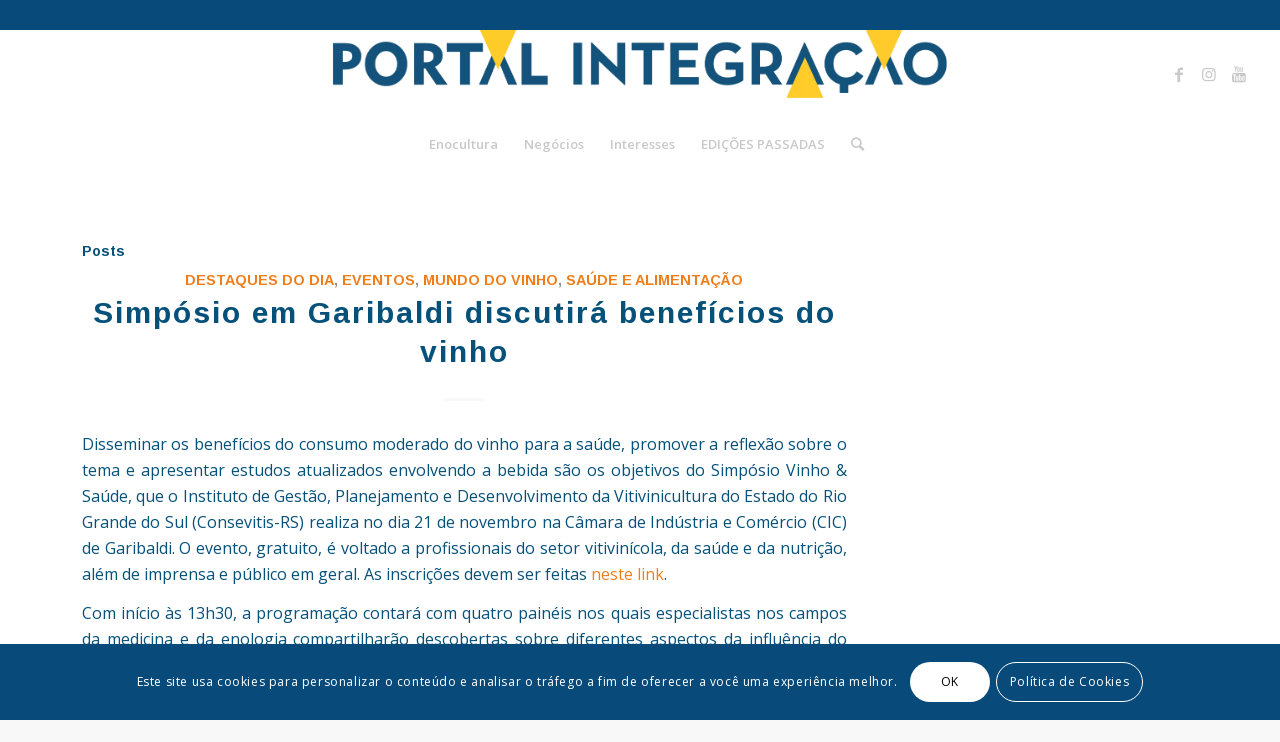

--- FILE ---
content_type: text/html; charset=UTF-8
request_url: https://www.integracaodaserra.com.br/tag/instituto-de-gestao/
body_size: 23988
content:
<!DOCTYPE html>
<html lang="pt-BR" class="html_stretched responsive av-preloader-disabled av-default-lightbox  html_header_top html_logo_center html_bottom_nav_header html_menu_right html_large html_header_sticky_disabled html_header_shrinking_disabled html_header_topbar_active html_mobile_menu_tablet html_header_searchicon html_content_align_center html_header_unstick_top html_header_stretch html_minimal_header html_elegant-blog html_av-submenu-hidden html_av-submenu-display-hover html_av-overlay-side html_av-overlay-side-minimal html_av-submenu-noclone html_entry_id_13903 av-cookies-consent-show-message-bar av-cookies-cookie-consent-enabled av-cookies-can-opt-out av-cookies-user-silent-accept avia-cookie-check-browser-settings av-no-preview html_text_menu_active ">
<head>
<meta charset="UTF-8" />
<meta name="robots" content="noindex, follow" />


<!-- mobile setting -->
<meta name="viewport" content="width=device-width, initial-scale=1">

<!-- Scripts/CSS and wp_head hook -->
<title>Instituto de Gestão &#8211; Jornal Integração &#8211;</title>
<meta name='robots' content='max-image-preview:large' />

				<script type='text/javascript'>

				function avia_cookie_check_sessionStorage()
				{
					//	FF throws error when all cookies blocked !!
					var sessionBlocked = false;
					try
					{
						var test = sessionStorage.getItem( 'aviaCookieRefused' ) != null;
					}
					catch(e)
					{
						sessionBlocked = true;
					}
					
					var aviaCookieRefused = ! sessionBlocked ? sessionStorage.getItem( 'aviaCookieRefused' ) : null;
					
					var html = document.getElementsByTagName('html')[0];

					/**
					 * Set a class to avoid calls to sessionStorage
					 */
					if( sessionBlocked || aviaCookieRefused )
					{
						if( html.className.indexOf('av-cookies-session-refused') < 0 )
						{
							html.className += ' av-cookies-session-refused';
						}
					}
					
					if( sessionBlocked || aviaCookieRefused || document.cookie.match(/aviaCookieConsent/) )
					{
						if( html.className.indexOf('av-cookies-user-silent-accept') >= 0 )
						{
							 html.className = html.className.replace(/\bav-cookies-user-silent-accept\b/g, '');
						}
					}
				}

				avia_cookie_check_sessionStorage();

			</script>
			<link rel="amphtml" href="https://www.integracaodaserra.com.br/tag/instituto-de-gestao/amp/" /><meta name="generator" content="AMP for WP 1.1.11"/><link rel='dns-prefetch' href='//www.googletagmanager.com' />
<link rel="alternate" type="application/rss+xml" title="Feed para Jornal Integração - &raquo;" href="https://www.integracaodaserra.com.br/feed/" />
<link rel="alternate" type="application/rss+xml" title="Feed de comentários para Jornal Integração - &raquo;" href="https://www.integracaodaserra.com.br/comments/feed/" />
<link rel="alternate" type="application/rss+xml" title="Feed de tag para Jornal Integração - &raquo; Instituto de Gestão" href="https://www.integracaodaserra.com.br/tag/instituto-de-gestao/feed/" />

<!-- google webfont font replacement -->

			<script type='text/javascript'>

				(function() {
					
					/*	check if webfonts are disabled by user setting via cookie - or user must opt in.	*/
					var html = document.getElementsByTagName('html')[0];
					var cookie_check = html.className.indexOf('av-cookies-needs-opt-in') >= 0 || html.className.indexOf('av-cookies-can-opt-out') >= 0;
					var allow_continue = true;
					var silent_accept_cookie = html.className.indexOf('av-cookies-user-silent-accept') >= 0;

					if( cookie_check && ! silent_accept_cookie )
					{
						if( ! document.cookie.match(/aviaCookieConsent/) || html.className.indexOf('av-cookies-session-refused') >= 0 )
						{
							allow_continue = false;
						}
						else
						{
							if( ! document.cookie.match(/aviaPrivacyRefuseCookiesHideBar/) )
							{
								allow_continue = false;
							}
							else if( ! document.cookie.match(/aviaPrivacyEssentialCookiesEnabled/) )
							{
								allow_continue = false;
							}
							else if( document.cookie.match(/aviaPrivacyGoogleWebfontsDisabled/) )
							{
								allow_continue = false;
							}
						}
					}
					
					if( allow_continue )
					{
						var f = document.createElement('link');
					
						f.type 	= 'text/css';
						f.rel 	= 'stylesheet';
						f.href 	= '//fonts.googleapis.com/css?family=Arimo:400,700%7COpen+Sans:400,600';
						f.id 	= 'avia-google-webfont';

						document.getElementsByTagName('head')[0].appendChild(f);
					}
				})();
			
			</script>
			<style id='wp-img-auto-sizes-contain-inline-css' type='text/css'>
img:is([sizes=auto i],[sizes^="auto," i]){contain-intrinsic-size:3000px 1500px}
/*# sourceURL=wp-img-auto-sizes-contain-inline-css */
</style>
<link rel='stylesheet' id='avia-grid-css' href='https://www.integracaodaserra.com.br/wp-content/themes/enfold/css/grid.css?ver=4.7.6.4' type='text/css' media='all' />
<link rel='stylesheet' id='avia-base-css' href='https://www.integracaodaserra.com.br/wp-content/themes/enfold/css/base.css?ver=4.7.6.4' type='text/css' media='all' />
<link rel='stylesheet' id='avia-layout-css' href='https://www.integracaodaserra.com.br/wp-content/themes/enfold/css/layout.css?ver=4.7.6.4' type='text/css' media='all' />
<link rel='stylesheet' id='avia-module-blog-css' href='https://www.integracaodaserra.com.br/wp-content/themes/enfold/config-templatebuilder/avia-shortcodes/blog/blog.css?ver=6.9' type='text/css' media='all' />
<link rel='stylesheet' id='avia-module-postslider-css' href='https://www.integracaodaserra.com.br/wp-content/themes/enfold/config-templatebuilder/avia-shortcodes/postslider/postslider.css?ver=6.9' type='text/css' media='all' />
<link rel='stylesheet' id='avia-module-button-css' href='https://www.integracaodaserra.com.br/wp-content/themes/enfold/config-templatebuilder/avia-shortcodes/buttons/buttons.css?ver=6.9' type='text/css' media='all' />
<link rel='stylesheet' id='avia-module-buttonrow-css' href='https://www.integracaodaserra.com.br/wp-content/themes/enfold/config-templatebuilder/avia-shortcodes/buttonrow/buttonrow.css?ver=6.9' type='text/css' media='all' />
<link rel='stylesheet' id='avia-module-comments-css' href='https://www.integracaodaserra.com.br/wp-content/themes/enfold/config-templatebuilder/avia-shortcodes/comments/comments.css?ver=6.9' type='text/css' media='all' />
<link rel='stylesheet' id='avia-module-contact-css' href='https://www.integracaodaserra.com.br/wp-content/themes/enfold/config-templatebuilder/avia-shortcodes/contact/contact.css?ver=6.9' type='text/css' media='all' />
<link rel='stylesheet' id='avia-module-gallery-css' href='https://www.integracaodaserra.com.br/wp-content/themes/enfold/config-templatebuilder/avia-shortcodes/gallery/gallery.css?ver=6.9' type='text/css' media='all' />
<link rel='stylesheet' id='avia-module-maps-css' href='https://www.integracaodaserra.com.br/wp-content/themes/enfold/config-templatebuilder/avia-shortcodes/google_maps/google_maps.css?ver=6.9' type='text/css' media='all' />
<link rel='stylesheet' id='avia-module-gridrow-css' href='https://www.integracaodaserra.com.br/wp-content/themes/enfold/config-templatebuilder/avia-shortcodes/grid_row/grid_row.css?ver=6.9' type='text/css' media='all' />
<link rel='stylesheet' id='avia-module-heading-css' href='https://www.integracaodaserra.com.br/wp-content/themes/enfold/config-templatebuilder/avia-shortcodes/heading/heading.css?ver=6.9' type='text/css' media='all' />
<link rel='stylesheet' id='avia-module-hr-css' href='https://www.integracaodaserra.com.br/wp-content/themes/enfold/config-templatebuilder/avia-shortcodes/hr/hr.css?ver=6.9' type='text/css' media='all' />
<link rel='stylesheet' id='avia-module-icon-css' href='https://www.integracaodaserra.com.br/wp-content/themes/enfold/config-templatebuilder/avia-shortcodes/icon/icon.css?ver=6.9' type='text/css' media='all' />
<link rel='stylesheet' id='avia-module-image-css' href='https://www.integracaodaserra.com.br/wp-content/themes/enfold/config-templatebuilder/avia-shortcodes/image/image.css?ver=6.9' type='text/css' media='all' />
<link rel='stylesheet' id='avia-module-masonry-css' href='https://www.integracaodaserra.com.br/wp-content/themes/enfold/config-templatebuilder/avia-shortcodes/masonry_entries/masonry_entries.css?ver=6.9' type='text/css' media='all' />
<link rel='stylesheet' id='avia-siteloader-css' href='https://www.integracaodaserra.com.br/wp-content/themes/enfold/css/avia-snippet-site-preloader.css?ver=6.9' type='text/css' media='all' />
<link rel='stylesheet' id='avia-module-numbers-css' href='https://www.integracaodaserra.com.br/wp-content/themes/enfold/config-templatebuilder/avia-shortcodes/numbers/numbers.css?ver=6.9' type='text/css' media='all' />
<link rel='stylesheet' id='avia-module-slideshow-css' href='https://www.integracaodaserra.com.br/wp-content/themes/enfold/config-templatebuilder/avia-shortcodes/slideshow/slideshow.css?ver=6.9' type='text/css' media='all' />
<link rel='stylesheet' id='avia-module-slideshow-fullsize-css' href='https://www.integracaodaserra.com.br/wp-content/themes/enfold/config-templatebuilder/avia-shortcodes/slideshow_fullsize/slideshow_fullsize.css?ver=6.9' type='text/css' media='all' />
<link rel='stylesheet' id='avia-module-social-css' href='https://www.integracaodaserra.com.br/wp-content/themes/enfold/config-templatebuilder/avia-shortcodes/social_share/social_share.css?ver=6.9' type='text/css' media='all' />
<link rel='stylesheet' id='avia-module-tabs-css' href='https://www.integracaodaserra.com.br/wp-content/themes/enfold/config-templatebuilder/avia-shortcodes/tabs/tabs.css?ver=6.9' type='text/css' media='all' />
<link rel='stylesheet' id='avia-module-timeline-css' href='https://www.integracaodaserra.com.br/wp-content/themes/enfold/config-templatebuilder/avia-shortcodes/timeline/timeline.css?ver=6.9' type='text/css' media='all' />
<link rel='stylesheet' id='avia-module-video-css' href='https://www.integracaodaserra.com.br/wp-content/themes/enfold/config-templatebuilder/avia-shortcodes/video/video.css?ver=6.9' type='text/css' media='all' />
<style id='wp-emoji-styles-inline-css' type='text/css'>

	img.wp-smiley, img.emoji {
		display: inline !important;
		border: none !important;
		box-shadow: none !important;
		height: 1em !important;
		width: 1em !important;
		margin: 0 0.07em !important;
		vertical-align: -0.1em !important;
		background: none !important;
		padding: 0 !important;
	}
/*# sourceURL=wp-emoji-styles-inline-css */
</style>
<link rel='stylesheet' id='wp-block-library-css' href='https://www.integracaodaserra.com.br/wp-includes/css/dist/block-library/style.min.css?ver=6.9' type='text/css' media='all' />
<style id='classic-theme-styles-inline-css' type='text/css'>
/*! This file is auto-generated */
.wp-block-button__link{color:#fff;background-color:#32373c;border-radius:9999px;box-shadow:none;text-decoration:none;padding:calc(.667em + 2px) calc(1.333em + 2px);font-size:1.125em}.wp-block-file__button{background:#32373c;color:#fff;text-decoration:none}
/*# sourceURL=/wp-includes/css/classic-themes.min.css */
</style>
<style id='global-styles-inline-css' type='text/css'>
:root{--wp--preset--aspect-ratio--square: 1;--wp--preset--aspect-ratio--4-3: 4/3;--wp--preset--aspect-ratio--3-4: 3/4;--wp--preset--aspect-ratio--3-2: 3/2;--wp--preset--aspect-ratio--2-3: 2/3;--wp--preset--aspect-ratio--16-9: 16/9;--wp--preset--aspect-ratio--9-16: 9/16;--wp--preset--color--black: #000000;--wp--preset--color--cyan-bluish-gray: #abb8c3;--wp--preset--color--white: #ffffff;--wp--preset--color--pale-pink: #f78da7;--wp--preset--color--vivid-red: #cf2e2e;--wp--preset--color--luminous-vivid-orange: #ff6900;--wp--preset--color--luminous-vivid-amber: #fcb900;--wp--preset--color--light-green-cyan: #7bdcb5;--wp--preset--color--vivid-green-cyan: #00d084;--wp--preset--color--pale-cyan-blue: #8ed1fc;--wp--preset--color--vivid-cyan-blue: #0693e3;--wp--preset--color--vivid-purple: #9b51e0;--wp--preset--gradient--vivid-cyan-blue-to-vivid-purple: linear-gradient(135deg,rgb(6,147,227) 0%,rgb(155,81,224) 100%);--wp--preset--gradient--light-green-cyan-to-vivid-green-cyan: linear-gradient(135deg,rgb(122,220,180) 0%,rgb(0,208,130) 100%);--wp--preset--gradient--luminous-vivid-amber-to-luminous-vivid-orange: linear-gradient(135deg,rgb(252,185,0) 0%,rgb(255,105,0) 100%);--wp--preset--gradient--luminous-vivid-orange-to-vivid-red: linear-gradient(135deg,rgb(255,105,0) 0%,rgb(207,46,46) 100%);--wp--preset--gradient--very-light-gray-to-cyan-bluish-gray: linear-gradient(135deg,rgb(238,238,238) 0%,rgb(169,184,195) 100%);--wp--preset--gradient--cool-to-warm-spectrum: linear-gradient(135deg,rgb(74,234,220) 0%,rgb(151,120,209) 20%,rgb(207,42,186) 40%,rgb(238,44,130) 60%,rgb(251,105,98) 80%,rgb(254,248,76) 100%);--wp--preset--gradient--blush-light-purple: linear-gradient(135deg,rgb(255,206,236) 0%,rgb(152,150,240) 100%);--wp--preset--gradient--blush-bordeaux: linear-gradient(135deg,rgb(254,205,165) 0%,rgb(254,45,45) 50%,rgb(107,0,62) 100%);--wp--preset--gradient--luminous-dusk: linear-gradient(135deg,rgb(255,203,112) 0%,rgb(199,81,192) 50%,rgb(65,88,208) 100%);--wp--preset--gradient--pale-ocean: linear-gradient(135deg,rgb(255,245,203) 0%,rgb(182,227,212) 50%,rgb(51,167,181) 100%);--wp--preset--gradient--electric-grass: linear-gradient(135deg,rgb(202,248,128) 0%,rgb(113,206,126) 100%);--wp--preset--gradient--midnight: linear-gradient(135deg,rgb(2,3,129) 0%,rgb(40,116,252) 100%);--wp--preset--font-size--small: 13px;--wp--preset--font-size--medium: 20px;--wp--preset--font-size--large: 36px;--wp--preset--font-size--x-large: 42px;--wp--preset--spacing--20: 0.44rem;--wp--preset--spacing--30: 0.67rem;--wp--preset--spacing--40: 1rem;--wp--preset--spacing--50: 1.5rem;--wp--preset--spacing--60: 2.25rem;--wp--preset--spacing--70: 3.38rem;--wp--preset--spacing--80: 5.06rem;--wp--preset--shadow--natural: 6px 6px 9px rgba(0, 0, 0, 0.2);--wp--preset--shadow--deep: 12px 12px 50px rgba(0, 0, 0, 0.4);--wp--preset--shadow--sharp: 6px 6px 0px rgba(0, 0, 0, 0.2);--wp--preset--shadow--outlined: 6px 6px 0px -3px rgb(255, 255, 255), 6px 6px rgb(0, 0, 0);--wp--preset--shadow--crisp: 6px 6px 0px rgb(0, 0, 0);}:where(.is-layout-flex){gap: 0.5em;}:where(.is-layout-grid){gap: 0.5em;}body .is-layout-flex{display: flex;}.is-layout-flex{flex-wrap: wrap;align-items: center;}.is-layout-flex > :is(*, div){margin: 0;}body .is-layout-grid{display: grid;}.is-layout-grid > :is(*, div){margin: 0;}:where(.wp-block-columns.is-layout-flex){gap: 2em;}:where(.wp-block-columns.is-layout-grid){gap: 2em;}:where(.wp-block-post-template.is-layout-flex){gap: 1.25em;}:where(.wp-block-post-template.is-layout-grid){gap: 1.25em;}.has-black-color{color: var(--wp--preset--color--black) !important;}.has-cyan-bluish-gray-color{color: var(--wp--preset--color--cyan-bluish-gray) !important;}.has-white-color{color: var(--wp--preset--color--white) !important;}.has-pale-pink-color{color: var(--wp--preset--color--pale-pink) !important;}.has-vivid-red-color{color: var(--wp--preset--color--vivid-red) !important;}.has-luminous-vivid-orange-color{color: var(--wp--preset--color--luminous-vivid-orange) !important;}.has-luminous-vivid-amber-color{color: var(--wp--preset--color--luminous-vivid-amber) !important;}.has-light-green-cyan-color{color: var(--wp--preset--color--light-green-cyan) !important;}.has-vivid-green-cyan-color{color: var(--wp--preset--color--vivid-green-cyan) !important;}.has-pale-cyan-blue-color{color: var(--wp--preset--color--pale-cyan-blue) !important;}.has-vivid-cyan-blue-color{color: var(--wp--preset--color--vivid-cyan-blue) !important;}.has-vivid-purple-color{color: var(--wp--preset--color--vivid-purple) !important;}.has-black-background-color{background-color: var(--wp--preset--color--black) !important;}.has-cyan-bluish-gray-background-color{background-color: var(--wp--preset--color--cyan-bluish-gray) !important;}.has-white-background-color{background-color: var(--wp--preset--color--white) !important;}.has-pale-pink-background-color{background-color: var(--wp--preset--color--pale-pink) !important;}.has-vivid-red-background-color{background-color: var(--wp--preset--color--vivid-red) !important;}.has-luminous-vivid-orange-background-color{background-color: var(--wp--preset--color--luminous-vivid-orange) !important;}.has-luminous-vivid-amber-background-color{background-color: var(--wp--preset--color--luminous-vivid-amber) !important;}.has-light-green-cyan-background-color{background-color: var(--wp--preset--color--light-green-cyan) !important;}.has-vivid-green-cyan-background-color{background-color: var(--wp--preset--color--vivid-green-cyan) !important;}.has-pale-cyan-blue-background-color{background-color: var(--wp--preset--color--pale-cyan-blue) !important;}.has-vivid-cyan-blue-background-color{background-color: var(--wp--preset--color--vivid-cyan-blue) !important;}.has-vivid-purple-background-color{background-color: var(--wp--preset--color--vivid-purple) !important;}.has-black-border-color{border-color: var(--wp--preset--color--black) !important;}.has-cyan-bluish-gray-border-color{border-color: var(--wp--preset--color--cyan-bluish-gray) !important;}.has-white-border-color{border-color: var(--wp--preset--color--white) !important;}.has-pale-pink-border-color{border-color: var(--wp--preset--color--pale-pink) !important;}.has-vivid-red-border-color{border-color: var(--wp--preset--color--vivid-red) !important;}.has-luminous-vivid-orange-border-color{border-color: var(--wp--preset--color--luminous-vivid-orange) !important;}.has-luminous-vivid-amber-border-color{border-color: var(--wp--preset--color--luminous-vivid-amber) !important;}.has-light-green-cyan-border-color{border-color: var(--wp--preset--color--light-green-cyan) !important;}.has-vivid-green-cyan-border-color{border-color: var(--wp--preset--color--vivid-green-cyan) !important;}.has-pale-cyan-blue-border-color{border-color: var(--wp--preset--color--pale-cyan-blue) !important;}.has-vivid-cyan-blue-border-color{border-color: var(--wp--preset--color--vivid-cyan-blue) !important;}.has-vivid-purple-border-color{border-color: var(--wp--preset--color--vivid-purple) !important;}.has-vivid-cyan-blue-to-vivid-purple-gradient-background{background: var(--wp--preset--gradient--vivid-cyan-blue-to-vivid-purple) !important;}.has-light-green-cyan-to-vivid-green-cyan-gradient-background{background: var(--wp--preset--gradient--light-green-cyan-to-vivid-green-cyan) !important;}.has-luminous-vivid-amber-to-luminous-vivid-orange-gradient-background{background: var(--wp--preset--gradient--luminous-vivid-amber-to-luminous-vivid-orange) !important;}.has-luminous-vivid-orange-to-vivid-red-gradient-background{background: var(--wp--preset--gradient--luminous-vivid-orange-to-vivid-red) !important;}.has-very-light-gray-to-cyan-bluish-gray-gradient-background{background: var(--wp--preset--gradient--very-light-gray-to-cyan-bluish-gray) !important;}.has-cool-to-warm-spectrum-gradient-background{background: var(--wp--preset--gradient--cool-to-warm-spectrum) !important;}.has-blush-light-purple-gradient-background{background: var(--wp--preset--gradient--blush-light-purple) !important;}.has-blush-bordeaux-gradient-background{background: var(--wp--preset--gradient--blush-bordeaux) !important;}.has-luminous-dusk-gradient-background{background: var(--wp--preset--gradient--luminous-dusk) !important;}.has-pale-ocean-gradient-background{background: var(--wp--preset--gradient--pale-ocean) !important;}.has-electric-grass-gradient-background{background: var(--wp--preset--gradient--electric-grass) !important;}.has-midnight-gradient-background{background: var(--wp--preset--gradient--midnight) !important;}.has-small-font-size{font-size: var(--wp--preset--font-size--small) !important;}.has-medium-font-size{font-size: var(--wp--preset--font-size--medium) !important;}.has-large-font-size{font-size: var(--wp--preset--font-size--large) !important;}.has-x-large-font-size{font-size: var(--wp--preset--font-size--x-large) !important;}
:where(.wp-block-post-template.is-layout-flex){gap: 1.25em;}:where(.wp-block-post-template.is-layout-grid){gap: 1.25em;}
:where(.wp-block-term-template.is-layout-flex){gap: 1.25em;}:where(.wp-block-term-template.is-layout-grid){gap: 1.25em;}
:where(.wp-block-columns.is-layout-flex){gap: 2em;}:where(.wp-block-columns.is-layout-grid){gap: 2em;}
:root :where(.wp-block-pullquote){font-size: 1.5em;line-height: 1.6;}
/*# sourceURL=global-styles-inline-css */
</style>
<link rel='stylesheet' id='slick-css' href='https://www.integracaodaserra.com.br/wp-content/plugins/widget-post-slider/assets/css/slick.css?ver=all' type='text/css' media='all' />
<link rel='stylesheet' id='font-awesome-css-css' href='https://www.integracaodaserra.com.br/wp-content/plugins/widget-post-slider/assets/css/font-awesome.min.css?ver=all' type='text/css' media='all' />
<link rel='stylesheet' id='widget-post-slider-style-css' href='https://www.integracaodaserra.com.br/wp-content/plugins/widget-post-slider/assets/css/style.css?ver=all' type='text/css' media='all' />
<link rel='stylesheet' id='avia-scs-css' href='https://www.integracaodaserra.com.br/wp-content/themes/enfold/css/shortcodes.css?ver=4.7.6.4' type='text/css' media='all' />
<link rel='stylesheet' id='avia-popup-css-css' href='https://www.integracaodaserra.com.br/wp-content/themes/enfold/js/aviapopup/magnific-popup.css?ver=4.7.6.4' type='text/css' media='screen' />
<link rel='stylesheet' id='avia-lightbox-css' href='https://www.integracaodaserra.com.br/wp-content/themes/enfold/css/avia-snippet-lightbox.css?ver=4.7.6.4' type='text/css' media='screen' />
<link rel='stylesheet' id='avia-widget-css-css' href='https://www.integracaodaserra.com.br/wp-content/themes/enfold/css/avia-snippet-widget.css?ver=4.7.6.4' type='text/css' media='screen' />
<link rel='stylesheet' id='avia-dynamic-css' href='https://www.integracaodaserra.com.br/wp-content/uploads/dynamic_avia/enfold.css?ver=681cd2d284c8a' type='text/css' media='all' />
<link rel='stylesheet' id='avia-custom-css' href='https://www.integracaodaserra.com.br/wp-content/themes/enfold/css/custom.css?ver=4.7.6.4' type='text/css' media='all' />
<link rel='stylesheet' id='msl-main-css' href='https://www.integracaodaserra.com.br/wp-content/plugins/master-slider/public/assets/css/masterslider.main.css?ver=3.11.0' type='text/css' media='all' />
<link rel='stylesheet' id='msl-custom-css' href='https://www.integracaodaserra.com.br/wp-content/uploads/master-slider/custom.css?ver=16.7' type='text/css' media='all' />
<link rel='stylesheet' id='avia-cookie-css-css' href='https://www.integracaodaserra.com.br/wp-content/themes/enfold/css/avia-snippet-cookieconsent.css?ver=4.7.6.4' type='text/css' media='screen' />
<link rel='stylesheet' id='elementor-frontend-css' href='https://www.integracaodaserra.com.br/wp-content/uploads/elementor/css/custom-frontend.min.css?ver=1768676581' type='text/css' media='all' />
<link rel='stylesheet' id='eael-general-css' href='https://www.integracaodaserra.com.br/wp-content/plugins/essential-addons-for-elementor-lite/assets/front-end/css/view/general.min.css?ver=6.5.7' type='text/css' media='all' />
<script type="text/javascript" src="https://www.integracaodaserra.com.br/wp-includes/js/jquery/jquery.min.js?ver=3.7.1" id="jquery-core-js"></script>
<script type="text/javascript" src="https://www.integracaodaserra.com.br/wp-includes/js/jquery/jquery-migrate.min.js?ver=3.4.1" id="jquery-migrate-js"></script>
<script type="text/javascript" src="https://www.integracaodaserra.com.br/wp-content/themes/enfold/js/avia-compat.js?ver=4.7.6.4" id="avia-compat-js"></script>

<!-- Snippet da etiqueta do Google (gtag.js) adicionado pelo Site Kit -->
<!-- Snippet do Google Análises adicionado pelo Site Kit -->
<script type="text/javascript" src="https://www.googletagmanager.com/gtag/js?id=GT-WBLRSM3G" id="google_gtagjs-js" async></script>
<script type="text/javascript" id="google_gtagjs-js-after">
/* <![CDATA[ */
window.dataLayer = window.dataLayer || [];function gtag(){dataLayer.push(arguments);}
gtag("set","linker",{"domains":["www.integracaodaserra.com.br"]});
gtag("js", new Date());
gtag("set", "developer_id.dZTNiMT", true);
gtag("config", "GT-WBLRSM3G");
//# sourceURL=google_gtagjs-js-after
/* ]]> */
</script>
<link rel="https://api.w.org/" href="https://www.integracaodaserra.com.br/wp-json/" /><link rel="alternate" title="JSON" type="application/json" href="https://www.integracaodaserra.com.br/wp-json/wp/v2/tags/6640" /><link rel="EditURI" type="application/rsd+xml" title="RSD" href="https://www.integracaodaserra.com.br/xmlrpc.php?rsd" />
<meta name="generator" content="WordPress 6.9" />
<meta name="generator" content="Site Kit by Google 1.170.0" /><script>var ms_grabbing_curosr = 'https://www.integracaodaserra.com.br/wp-content/plugins/master-slider/public/assets/css/common/grabbing.cur', ms_grab_curosr = 'https://www.integracaodaserra.com.br/wp-content/plugins/master-slider/public/assets/css/common/grab.cur';</script>
<meta name="generator" content="MasterSlider 3.11.0 - Responsive Touch Image Slider | avt.li/msf" />
<link rel="profile" href="http://gmpg.org/xfn/11" />
<link rel="alternate" type="application/rss+xml" title="Jornal Integração - RSS2 Feed" href="https://www.integracaodaserra.com.br/feed/" />
<link rel="pingback" href="https://www.integracaodaserra.com.br/xmlrpc.php" />
<!--[if lt IE 9]><script src="https://www.integracaodaserra.com.br/wp-content/themes/enfold/js/html5shiv.js"></script><![endif]-->
<link rel="icon" href="https://www.integracaodaserra.com.br/wp-content/uploads/2021/07/LOGO_FAVICON-300x205.png" type="image/png">
<meta name="generator" content="Elementor 3.34.1; features: e_font_icon_svg, additional_custom_breakpoints; settings: css_print_method-external, google_font-enabled, font_display-swap">
			<style>
				.e-con.e-parent:nth-of-type(n+4):not(.e-lazyloaded):not(.e-no-lazyload),
				.e-con.e-parent:nth-of-type(n+4):not(.e-lazyloaded):not(.e-no-lazyload) * {
					background-image: none !important;
				}
				@media screen and (max-height: 1024px) {
					.e-con.e-parent:nth-of-type(n+3):not(.e-lazyloaded):not(.e-no-lazyload),
					.e-con.e-parent:nth-of-type(n+3):not(.e-lazyloaded):not(.e-no-lazyload) * {
						background-image: none !important;
					}
				}
				@media screen and (max-height: 640px) {
					.e-con.e-parent:nth-of-type(n+2):not(.e-lazyloaded):not(.e-no-lazyload),
					.e-con.e-parent:nth-of-type(n+2):not(.e-lazyloaded):not(.e-no-lazyload) * {
						background-image: none !important;
					}
				}
			</style>
			<link rel="icon" href="https://www.integracaodaserra.com.br/wp-content/uploads/2021/07/integracao_logotipo-36x36.png" sizes="32x32" />
<link rel="icon" href="https://www.integracaodaserra.com.br/wp-content/uploads/2021/07/integracao_logotipo.png" sizes="192x192" />
<link rel="apple-touch-icon" href="https://www.integracaodaserra.com.br/wp-content/uploads/2021/07/integracao_logotipo-180x180.png" />
<meta name="msapplication-TileImage" content="https://www.integracaodaserra.com.br/wp-content/uploads/2021/07/integracao_logotipo.png" />
<script data-cfasync="false" type="text/javascript" id="clever-core">
                                    /* <![CDATA[ */
                                    (function (document, window) {
                                        var a, c = document.createElement("script"), f = window.frameElement;

                                        c.id = "CleverCoreLoader61701";
                                        c.src = "//scripts.cleverwebserver.com/f24b019ae6b72f79d657e5ec7b4994dd.js";

                                        c.async = !0;
                                        c.type = "text/javascript";
                                        c.setAttribute("data-target", window.name || (f && f.getAttribute("id")));
                                        c.setAttribute("data-callback", "put-your-callback-macro-here");

                                        try {
                                            a = parent.document.getElementsByTagName("script")[0] || document.getElementsByTagName("script")[0];
                                        } catch (e) {
                                            a = !1;
                                        }

                                        a || (a = document.getElementsByTagName("head")[0] || document.getElementsByTagName("body")[0]);
                                        a.parentNode.insertBefore(c, a);
                                    })(document, window);
                                    /* ]]> */
                                </script>

<!-- Google Tag Manager -->
<script>(function(w,d,s,l,i){w[l]=w[l]||[];w[l].push({'gtm.start':
new Date().getTime(),event:'gtm.js'});var f=d.getElementsByTagName(s)[0],
j=d.createElement(s),dl=l!='dataLayer'?'&l='+l:'';j.async=true;j.src=
'https://www.googletagmanager.com/gtm.js?id='+i+dl;f.parentNode.insertBefore(j,f);
})(window,document,'script','dataLayer','GTM-NZQ39CT5');</script>
<!-- End Google Tag Manager -->


		<style type="text/css" id="wp-custom-css">
			

    

    .elementor-element-81440fb {
        width: 100%; /* Full width on mobile */
        max-width: 100%; /* Ensure it doesn't exceed the screen width */
    }

   		</style>
		<style type='text/css'>
@font-face {font-family: 'entypo-fontello'; font-weight: normal; font-style: normal; font-display: auto;
src: url('https://www.integracaodaserra.com.br/wp-content/themes/enfold/config-templatebuilder/avia-template-builder/assets/fonts/entypo-fontello.woff2') format('woff2'),
url('https://www.integracaodaserra.com.br/wp-content/themes/enfold/config-templatebuilder/avia-template-builder/assets/fonts/entypo-fontello.woff') format('woff'),
url('https://www.integracaodaserra.com.br/wp-content/themes/enfold/config-templatebuilder/avia-template-builder/assets/fonts/entypo-fontello.ttf') format('truetype'), 
url('https://www.integracaodaserra.com.br/wp-content/themes/enfold/config-templatebuilder/avia-template-builder/assets/fonts/entypo-fontello.svg#entypo-fontello') format('svg'),
url('https://www.integracaodaserra.com.br/wp-content/themes/enfold/config-templatebuilder/avia-template-builder/assets/fonts/entypo-fontello.eot'),
url('https://www.integracaodaserra.com.br/wp-content/themes/enfold/config-templatebuilder/avia-template-builder/assets/fonts/entypo-fontello.eot?#iefix') format('embedded-opentype');
} #top .avia-font-entypo-fontello, body .avia-font-entypo-fontello, html body [data-av_iconfont='entypo-fontello']:before{ font-family: 'entypo-fontello'; }

@font-face {font-family: 'justice'; font-weight: normal; font-style: normal; font-display: auto;
src: url('https://www.integracaodaserra.com.br/wp-content/uploads/avia_fonts/justice/justice.woff2') format('woff2'),
url('https://www.integracaodaserra.com.br/wp-content/uploads/avia_fonts/justice/justice.woff') format('woff'),
url('https://www.integracaodaserra.com.br/wp-content/uploads/avia_fonts/justice/justice.ttf') format('truetype'), 
url('https://www.integracaodaserra.com.br/wp-content/uploads/avia_fonts/justice/justice.svg#justice') format('svg'),
url('https://www.integracaodaserra.com.br/wp-content/uploads/avia_fonts/justice/justice.eot'),
url('https://www.integracaodaserra.com.br/wp-content/uploads/avia_fonts/justice/justice.eot?#iefix') format('embedded-opentype');
} #top .avia-font-justice, body .avia-font-justice, html body [data-av_iconfont='justice']:before{ font-family: 'justice'; }
</style>

<!--
Debugging Info for Theme support: 

Theme: Enfold
Version: 4.7.6.4
Installed: enfold
AviaFramework Version: 5.0
AviaBuilder Version: 4.7.6.4
aviaElementManager Version: 1.0.1
ML:3072-PU:164-PLA:21
WP:6.9
Compress: CSS:disabled - JS:disabled
Updates: disabled
PLAu:20
-->
</head>




<body id="top" class="archive tag tag-instituto-de-gestao tag-6640 wp-custom-logo wp-theme-enfold  rtl_columns stretched arimo open_sans no_sidebar_border _masterslider _ms_version_3.11.0 eio-default elementor-default elementor-kit-18621 av-recaptcha-enabled av-google-badge-hide" itemscope="itemscope" itemtype="https://schema.org/WebPage" >



	<!-- Google Tag Manager (noscript) -->
<noscript><iframe src="https://www.googletagmanager.com/ns.html?id=GTM-NZQ39CT5"
height="0" width="0" style="display:none;visibility:hidden"></iframe></noscript>
<!-- End Google Tag Manager (noscript) -->



	<div id='wrap_all'>

	
<header id='header' class='all_colors header_color light_bg_color  av_header_top av_logo_center av_bottom_nav_header av_menu_right av_large av_header_sticky_disabled av_header_shrinking_disabled av_header_stretch av_mobile_menu_tablet av_header_searchicon av_header_unstick_top av_minimal_header av_header_border_disabled'  role="banner" itemscope="itemscope" itemtype="https://schema.org/WPHeader" >

		<div id='header_meta' class='container_wrap container_wrap_meta  av_icon_active_main av_phone_active_right av_extra_header_active av_entry_id_13903'>
		
			      <div class='container'>
			      			      </div>
		</div>

		<div  id='header_main' class='container_wrap container_wrap_logo'>
	
        <div class='container av-logo-container'><div class='inner-container'><span class='logo'><a href='https://www.integracaodaserra.com.br/'><img height="100" width="300" src='https://www.integracaodaserra.com.br/wp-content/uploads/2021/08/Integracao.png' alt='Jornal Integração -' title='' /></a></span><ul class='noLightbox social_bookmarks icon_count_3'><li class='social_bookmarks_facebook av-social-link-facebook social_icon_1'><a target="_blank" aria-label="Link to Facebook" href='https://www.facebook.com/IntegracaoDaSerra/' aria-hidden='false' data-av_icon='' data-av_iconfont='entypo-fontello' title='Facebook' rel="noopener"><span class='avia_hidden_link_text'>Facebook</span></a></li><li class='social_bookmarks_instagram av-social-link-instagram social_icon_2'><a target="_blank" aria-label="Link to Instagram" href='https://www.instagram.com/integracaodaserra/' aria-hidden='false' data-av_icon='' data-av_iconfont='entypo-fontello' title='Instagram' rel="noopener"><span class='avia_hidden_link_text'>Instagram</span></a></li><li class='social_bookmarks_youtube av-social-link-youtube social_icon_3'><a target="_blank" aria-label="Link to Youtube" href='https://www.youtube.com/' aria-hidden='false' data-av_icon='' data-av_iconfont='entypo-fontello' title='Youtube' rel="noopener"><span class='avia_hidden_link_text'>Youtube</span></a></li></ul></div></div><div id='header_main_alternate' class='container_wrap'><div class='container'><nav class='main_menu' data-selectname='Selecione uma página'  role="navigation" itemscope="itemscope" itemtype="https://schema.org/SiteNavigationElement" ><div class="avia-menu av-main-nav-wrap"><ul id="avia-menu" class="menu av-main-nav"><li id="menu-item-19316" class="menu-item menu-item-type-taxonomy menu-item-object-category menu-item-has-children menu-item-mega-parent  menu-item-top-level menu-item-top-level-1"><a href="https://www.integracaodaserra.com.br/category/enocultura/" itemprop="url"><span class="avia-bullet"></span><span class="avia-menu-text">Enocultura</span><span class="avia-menu-fx"><span class="avia-arrow-wrap"><span class="avia-arrow"></span></span></span></a>
<div class='avia_mega_div avia_mega3 nine units'>

<ul class="sub-menu">
	<li id="menu-item-18918" class="menu-item menu-item-type-post_type menu-item-object-page avia_mega_menu_columns_3 three units  avia_mega_menu_columns_first"><span class='mega_menu_title heading-color av-special-font'><a href='https://www.integracaodaserra.com.br/mundo-do-vinho/'>MUNDO DO VINHO</a></span></li>
	<li id="menu-item-18916" class="menu-item menu-item-type-post_type menu-item-object-page avia_mega_menu_columns_3 three units "><span class='mega_menu_title heading-color av-special-font'><a href='https://www.integracaodaserra.com.br/eventos/'>EVENTOS</a></span></li>
	<li id="menu-item-19319" class="menu-item menu-item-type-taxonomy menu-item-object-category avia_mega_menu_columns_3 three units avia_mega_menu_columns_last"><span class='mega_menu_title heading-color av-special-font'><a href='https://www.integracaodaserra.com.br/category/turismo/'>TURISMO</a></span></li>
</ul>

</div>
</li>
<li id="menu-item-19318" class="menu-item menu-item-type-taxonomy menu-item-object-category menu-item-has-children menu-item-mega-parent  menu-item-top-level menu-item-top-level-2"><a href="https://www.integracaodaserra.com.br/category/negocios/" itemprop="url"><span class="avia-bullet"></span><span class="avia-menu-text">Negócios</span><span class="avia-menu-fx"><span class="avia-arrow-wrap"><span class="avia-arrow"></span></span></span></a>
<div class='avia_mega_div avia_mega3 nine units'>

<ul class="sub-menu">
	<li id="menu-item-19076" class="menu-item menu-item-type-taxonomy menu-item-object-category menu-item-has-children avia_mega_menu_columns_3 three units  avia_mega_menu_columns_first"><span class='mega_menu_title heading-color av-special-font'><a href='https://www.integracaodaserra.com.br/category/economia/'>ECONOMIA</a></span>
	<ul class="sub-menu">
		<li id="menu-item-18927" class="menu-item menu-item-type-post_type menu-item-object-page"><a href="https://www.integracaodaserra.com.br/artigos-opiniao/" itemprop="url"><span class="avia-bullet"></span><span class="avia-menu-text">ARTIGOS</span></a></li>
		<li id="menu-item-18926" class="menu-item menu-item-type-post_type menu-item-object-page"><a href="https://www.integracaodaserra.com.br/agricultura-e-meio-ambiente/" itemprop="url"><span class="avia-bullet"></span><span class="avia-menu-text">AGRICULTURA E MEIO AMBIENTE</span></a></li>
	</ul>
</li>
	<li id="menu-item-18908" class="menu-item menu-item-type-post_type menu-item-object-page avia_mega_menu_columns_3 three units "><span class='mega_menu_title heading-color av-special-font'><a href='https://www.integracaodaserra.com.br/tecnologia-da-informacao/'>TECNOLOGIA DA INFORMAÇÃO</a></span></li>
	<li id="menu-item-18925" class="menu-item menu-item-type-post_type menu-item-object-page avia_mega_menu_columns_3 three units avia_mega_menu_columns_last"><span class='mega_menu_title heading-color av-special-font'><a href='https://www.integracaodaserra.com.br/politica/'>POLÍTICA</a></span></li>
</ul>

</div>
</li>
<li id="menu-item-19317" class="menu-item menu-item-type-taxonomy menu-item-object-category menu-item-has-children menu-item-mega-parent  menu-item-top-level menu-item-top-level-3"><a href="https://www.integracaodaserra.com.br/category/interesses/" itemprop="url"><span class="avia-bullet"></span><span class="avia-menu-text">Interesses</span><span class="avia-menu-fx"><span class="avia-arrow-wrap"><span class="avia-arrow"></span></span></span></a>
<div class='avia_mega_div avia_mega5 twelve units'>

<ul class="sub-menu">
	<li id="menu-item-18922" class="menu-item menu-item-type-post_type menu-item-object-page avia_mega_menu_columns_5 three units  avia_mega_menu_columns_first"><span class='mega_menu_title heading-color av-special-font'><a href='https://www.integracaodaserra.com.br/educacao/'>EDUCAÇÃO</a></span></li>
	<li id="menu-item-18921" class="menu-item menu-item-type-post_type menu-item-object-page avia_mega_menu_columns_5 three units "><span class='mega_menu_title heading-color av-special-font'><a href='https://www.integracaodaserra.com.br/religiao/'>RELIGIÃO</a></span></li>
	<li id="menu-item-18909" class="menu-item menu-item-type-post_type menu-item-object-page avia_mega_menu_columns_5 three units "><span class='mega_menu_title heading-color av-special-font'><a href='https://www.integracaodaserra.com.br/pets/'>PETS</a></span></li>
	<li id="menu-item-18920" class="menu-item menu-item-type-post_type menu-item-object-page avia_mega_menu_columns_5 three units "><span class='mega_menu_title heading-color av-special-font'><a href='https://www.integracaodaserra.com.br/esportes/'>ESPORTES</a></span></li>
	<li id="menu-item-18907" class="menu-item menu-item-type-post_type menu-item-object-page avia_mega_menu_columns_5 three units avia_mega_menu_columns_last"><span class='mega_menu_title heading-color av-special-font'><a href='https://www.integracaodaserra.com.br/moda-e-estilo/'>MODA E ESTILO</a></span></li>
</ul>

</div>
</li>
<li id="menu-item-20801" class="menu-item menu-item-type-custom menu-item-object-custom menu-item-top-level menu-item-top-level-4"><a href="https://drive.google.com/drive/u/4/folders/1wqZpgpMZkZN0BKJTf-evy5I9dAhxGwyh" itemprop="url"><span class="avia-bullet"></span><span class="avia-menu-text">EDIÇÕES PASSADAS</span><span class="avia-menu-fx"><span class="avia-arrow-wrap"><span class="avia-arrow"></span></span></span></a></li>
<li id="menu-item-search" class="noMobile menu-item menu-item-search-dropdown menu-item-avia-special"><a aria-label="Pesquisa" href="?s=" rel="nofollow" data-avia-search-tooltip="

&lt;form role=&quot;search&quot; action=&quot;https://www.integracaodaserra.com.br/&quot; id=&quot;searchform&quot; method=&quot;get&quot; class=&quot;&quot;&gt;
	&lt;div&gt;
		&lt;input type=&quot;submit&quot; value=&quot;&quot; id=&quot;searchsubmit&quot; class=&quot;button avia-font-entypo-fontello&quot; /&gt;
		&lt;input type=&quot;text&quot; id=&quot;s&quot; name=&quot;s&quot; value=&quot;&quot; placeholder=&#039;Pesquisa&#039; /&gt;
			&lt;/div&gt;
&lt;/form&gt;" aria-hidden='false' data-av_icon='' data-av_iconfont='entypo-fontello'><span class="avia_hidden_link_text">Pesquisa</span></a></li><li class="av-burger-menu-main menu-item-avia-special av-small-burger-icon">
	        			<a href="#" aria-label="Menu" aria-hidden="false">
							<span class="av-hamburger av-hamburger--spin av-js-hamburger">
								<span class="av-hamburger-box">
						          <span class="av-hamburger-inner"></span>
						          <strong>Menu</strong>
								</span>
							</span>
							<span class="avia_hidden_link_text">Menu</span>
						</a>
	        		   </li></ul></div></nav></div> </div> 
		<!-- end container_wrap-->
		</div>
		<div class='header_bg'></div>

<!-- end header -->
</header>
	
	
	
	
		
	<div id='main' class='all_colors' data-scroll-offset='0'>








	
        <div class='container_wrap container_wrap_first main_color sidebar_right'>

            <div class='container template-blog '>

                <main class='content av-content-small alpha units'  role="main" itemprop="mainContentOfPage" itemscope="itemscope" itemtype="https://schema.org/Blog" >

                    <div class="category-term-description">
                                            </div>

                    <h3 class='post-title tag-page-post-type-title '>Posts</h3><article class='post-entry post-entry-type-standard post-entry-13903 post-loop-1 post-parity-odd post-entry-last custom with-slider post-13903 post type-post status-publish format-standard has-post-thumbnail hentry category-destaques-do-dia category-eventos category-mundo-do-vinho category-saude-e-alimentacao tag-camara-de-industria-e-comercio tag-cic-garibaldi tag-consevitis-rs tag-garibaldi-rs tag-instituto-de-gestao tag-simposio-vinho-saude tag-vitivinicultura-do-estado-do-rio-grande-do-sul'  itemscope="itemscope" itemtype="https://schema.org/BlogPosting" ><div class='blog-meta'></div><div class='entry-content-wrapper clearfix standard-content'><header class="entry-content-header"><div class="av-heading-wrapper"><span class="blog-categories minor-meta"><a href="https://www.integracaodaserra.com.br/category/destaques-do-dia/" rel="tag">DESTAQUES DO DIA</a>, <a href="https://www.integracaodaserra.com.br/category/eventos/" rel="tag">EVENTOS</a>, <a href="https://www.integracaodaserra.com.br/category/mundo-do-vinho/" rel="tag">MUNDO DO VINHO</a>, <a href="https://www.integracaodaserra.com.br/category/saude-e-alimentacao/" rel="tag">SAÚDE E ALIMENTAÇÃO</a> </span><h2 class='post-title entry-title '  itemprop="headline" >	<a href='https://www.integracaodaserra.com.br/simposio-em-garibaldi-discutira-beneficios-do-vinho/' rel='bookmark' title='Link permanente: Simpósio em Garibaldi discutirá benefícios do vinho'>Simpósio em Garibaldi discutirá benefícios do vinho			<span class='post-format-icon minor-meta'></span>	</a></h2></div></header><span class="av-vertical-delimiter"></span><div class="entry-content"  itemprop="text" ><p dir="ltr" style="text-align: justify;">Disseminar os benefícios do consumo moderado do vinho para a saúde, promover a reflexão sobre o tema e apresentar estudos atualizados envolvendo a bebida são os objetivos do Simpósio Vinho &amp; Saúde, que o Instituto de Gestão, Planejamento e Desenvolvimento da Vitivinicultura do Estado do Rio Grande do Sul (Consevitis-RS) realiza no dia 21 de novembro na Câmara de Indústria e Comércio (CIC) de Garibaldi. O evento, gratuito, é voltado a profissionais do setor vitivinícola, da saúde e da nutrição, além de imprensa e público em geral. As inscrições devem ser feitas <a href="https://docs.google.com/forms/d/1HgW8oE_dlRmTRhJ2D1wTaVQxrNUkaKDkD0YSwB2D7GE/edit" target="_blank" rel="noopener noreferrer" data-saferedirecturl="https://www.google.com/url?q=https://docs.google.com/forms/d/1HgW8oE_dlRmTRhJ2D1wTaVQxrNUkaKDkD0YSwB2D7GE/edit&amp;source=gmail&amp;ust=1699560108361000&amp;usg=AOvVaw1i38z8VTV_OwF8m3Lb9CBC">neste link</a>.</p>
<p dir="ltr" style="text-align: justify;">Com início às 13h30, a programação contará com quatro painéis nos quais especialistas nos campos da medicina e da enologia compartilharão descobertas sobre diferentes aspectos da influência do vinho na saúde. A lista de painelistas conta com os doutores Protásio da Luz, Jairo Monson de Souza Filho, Fernanda Spinelli e Regina Vanderlinde. Além das conferências, o Simpósio Vinho &amp; Saúde será uma oportunidade para networking, proporcionando troca de conhecimentos e experiências entre o público participante.</p>
<p dir="ltr" style="text-align: justify;">
<p dir="ltr" style="text-align: justify;"><strong>Serviço</strong></p>
<p dir="ltr" style="text-align: justify;"><strong>Simpósio Vinho &amp; Saúde</strong></p>
<p dir="ltr" style="text-align: justify;">Data: 21 de novembro, às 13h30</p>
<p dir="ltr" style="text-align: justify;">Local: Câmara de Indústria e Comércio (CIC) de Garibaldi &#8211; Av. Perimetral, 897, bairro São José</p>
<p dir="ltr" style="text-align: justify;">Entrada: entrada franca. Inscrições <a href="https://docs.google.com/forms/d/1HgW8oE_dlRmTRhJ2D1wTaVQxrNUkaKDkD0YSwB2D7GE/edit" target="_blank" rel="noopener noreferrer" data-saferedirecturl="https://www.google.com/url?q=https://docs.google.com/forms/d/1HgW8oE_dlRmTRhJ2D1wTaVQxrNUkaKDkD0YSwB2D7GE/edit&amp;source=gmail&amp;ust=1699560108361000&amp;usg=AOvVaw1i38z8VTV_OwF8m3Lb9CBC">neste link</a></p>
<p dir="ltr">Foto: Fabiano Sperotto</p>
</div><span class='post-meta-infos'><time class='date-container minor-meta updated' >8 de novembro de 2023</time><span class='text-sep text-sep-date'>/</span><span class='comment-container minor-meta'><a href="https://www.integracaodaserra.com.br/simposio-em-garibaldi-discutira-beneficios-do-vinho/#respond" class="comments-link" >0 Comentários</a></span><span class='text-sep text-sep-comment'>/</span><span class="blog-author minor-meta">por <span class="entry-author-link"  itemprop="author" ><span class="author"><span class="fn"><a href="https://www.integracaodaserra.com.br/author/integracao/" title="Posts de Kátia Bortolini" rel="author">Kátia Bortolini</a></span></span></span></span></span><footer class="entry-footer"></footer><div class='post_delimiter'></div></div><div class='post_author_timeline'></div><span class='hidden'>
				<span class='av-structured-data'  itemprop="image" itemscope="itemscope" itemtype="https://schema.org/ImageObject" >
						<span itemprop='url'>https://www.integracaodaserra.com.br/wp-content/uploads/2023/11/Simposio-em-Garibaldi-discutira-beneficios-da-bebida.-Credito-Fabiano-Sperotto.jpg</span>
						<span itemprop='height'>402</span>
						<span itemprop='width'>648</span>
				</span>
				<span class='av-structured-data'  itemprop="publisher" itemtype="https://schema.org/Organization" itemscope="itemscope" >
						<span itemprop='name'>Kátia Bortolini</span>
						<span itemprop='logo' itemscope itemtype='https://schema.org/ImageObject'>
							<span itemprop='url'>https://www.integracaodaserra.com.br/wp-content/uploads/2021/08/Integracao.png</span>
						 </span>
				</span><span class='av-structured-data'  itemprop="author" itemscope="itemscope" itemtype="https://schema.org/Person" ><span itemprop='name'>Kátia Bortolini</span></span><span class='av-structured-data'  itemprop="datePublished" datetime="2023-11-08T17:23:24-03:00" >2023-11-08 17:23:24</span><span class='av-structured-data'  itemprop="dateModified" itemtype="https://schema.org/dateModified" >2023-11-08 17:23:24</span><span class='av-structured-data'  itemprop="mainEntityOfPage" itemtype="https://schema.org/mainEntityOfPage" ><span itemprop='name'>Simpósio em Garibaldi discutirá benefícios do vinho</span></span></span></article><div class='custom'></div>
                <!--end content-->
                </main>

                <aside class='sidebar sidebar_right   alpha units'  role="complementary" itemscope="itemscope" itemtype="https://schema.org/WPSideBar" ><div class='inner_sidebar extralight-border'><section id="block-31" class="widget clearfix widget_block"><p>
		<!-- MasterSlider -->
		<div id="P_MS6933324830874" class="master-slider-parent msl ms-parent-id-2" style="max-width:350px;">

			
			<!-- MasterSlider Main -->
			<div id="MS6933324830874" class="master-slider ms-skin-default" >
				 				 

			</div>
			<!-- END MasterSlider Main -->

			 
		</div>
		<!-- END MasterSlider -->

		<script>
		(function ( $ ) {
			"use strict";

			$(function () {
				var masterslider_0874 = new MasterSlider();

				// slider controls
				masterslider_0874.control('bullets'    ,{ autohide:false, overVideo:true, dir:'h', align:'bottom' , margin:10  });

				// slider setup
				masterslider_0874.setup("MS6933324830874", {
						width           : 250,
						height          : 350,
						minHeight       : 490,
						space           : 0,
						start           : 1,
						grabCursor      : true,
						swipe           : true,
						mouse           : true,
						layout          : "boxed",
						wheel           : false,
						autoplay        : true,
						instantStartLayers:false,
						loop            : false,
						shuffle         : false,
						preload         : 0,
						heightLimit     : true,
						autoHeight      : false,
						smoothHeight    : true,
						endPause        : false,
						overPause       : true,
						fillMode        : "fill",
						centerControls  : true,
						startOnAppear   : false,
						layersMode      : "center",
						hideLayers      : false,
						fullscreenMargin: 0,
						speed           : 20,
						dir             : "h",
						parallaxMode    : 'swipe',
						view            : "basic"
				});

				
				window.masterslider_instances = window.masterslider_instances || [];
				window.masterslider_instances.push( masterslider_0874 );
			 });

		})(jQuery);
		</script>

</p>
<span class="seperator extralight-border"></span></section><section id="sp_widget_post_slider-2" class="widget clearfix widget_sp_widget_post_slider"><h3 class="widgettitle">DESTAQUES DO DIA</h3>
		    <script type="text/javascript">
		    jQuery(document).ready(function() {
				jQuery("#sp-widget-post-slider-696c69e06dab2").slick({
			        dots: false,
			        infinite: true,
			        slidesToShow: 1,
			        slidesToScroll: 1,
			        autoplay: true,
		            speed: 600,
		            autoplaySpeed: 4000,
		            arrows: true,
		            prevArrow: "<div class='slick-prev'><i class='fa fa-angle-left'></i></div>",
		            nextArrow: "<div class='slick-next'><i class='fa fa-angle-right'></i></div>",
		        });

		    });
		    </script><div id="sp-widget-post-slider-696c69e06dab2" class="sp-widget-post-slider-section"><div class="widget-post-slider"><a href="https://www.integracaodaserra.com.br/jogos-coloniais-da-festa-da-uva-2026-comecam-no-dia-17/"><img width="360" height="250" src="https://www.integracaodaserra.com.br/wp-content/uploads/2026/01/unnamed-2-360x250.jpg" class="wp-image-21318 avia-img-lazy-loading-21318 wps-image wp-post-image" alt="" decoding="async" /></a><div class="wps-caption"><a href="https://www.integracaodaserra.com.br/jogos-coloniais-da-festa-da-uva-2026-comecam-no-dia-17/">Jogos Coloniais da Festa da Uva 2026 começam no dia 17</a></div></div><div class="widget-post-slider"><a href="https://www.integracaodaserra.com.br/bento-goncalves-se-prepara-para-sediar-seu-1o-rodeio-nacional-lancamento-oficial-ocorre-no-dia-15-de-janeiro/"><img width="360" height="250" src="https://www.integracaodaserra.com.br/wp-content/uploads/2026/01/site-limite-13-360x250.png" class="wp-image-21344 avia-img-lazy-loading-21344 wps-image wp-post-image" alt="" decoding="async" /></a><div class="wps-caption"><a href="https://www.integracaodaserra.com.br/bento-goncalves-se-prepara-para-sediar-seu-1o-rodeio-nacional-lancamento-oficial-ocorre-no-dia-15-de-janeiro/">Bento Gonçalves se prepara para sediar seu 1º Rodeio Nacional: Lançamento oficial ocorre  no dia 15 de janeiro</a></div></div><div class="widget-post-slider"><a href="https://www.integracaodaserra.com.br/bento-goncalves-volta-a-registrar-queda-na-geracao-de-empregos/"><img width="360" height="250" src="https://www.integracaodaserra.com.br/wp-content/uploads/2026/01/site-limite-4-360x250.png" class="wp-image-21279 avia-img-lazy-loading-21279 wps-image wp-post-image" alt="" decoding="async" /></a><div class="wps-caption"><a href="https://www.integracaodaserra.com.br/bento-goncalves-volta-a-registrar-queda-na-geracao-de-empregos/">Bento Gonçalves volta a registrar queda na geração de empregos</a></div></div><div class="widget-post-slider"><a href="https://www.integracaodaserra.com.br/calendario-de-feriados-e-contexto-macropolitico-desafiam-o-comercio-em-2026/"><img width="360" height="250" src="https://www.integracaodaserra.com.br/wp-content/uploads/2026/01/site-limite-3-360x250.png" class="wp-image-21271 avia-img-lazy-loading-21271 wps-image wp-post-image" alt="" decoding="async" /></a><div class="wps-caption"><a href="https://www.integracaodaserra.com.br/calendario-de-feriados-e-contexto-macropolitico-desafiam-o-comercio-em-2026/">Calendário de feriados e contexto macropolítico desafiam o comércio em 2026</a></div></div><div class="widget-post-slider"><a href="https://www.integracaodaserra.com.br/lar-do-anciao-estimula-a-solidariedade-para-presentear-internos-no-natal/"><img width="360" height="250" src="https://www.integracaodaserra.com.br/wp-content/uploads/2025/12/IMG-20251114-WA0058-360x250.jpg" class="wp-image-21243 avia-img-lazy-loading-21243 wps-image wp-post-image" alt="" decoding="async" /></a><div class="wps-caption"><a href="https://www.integracaodaserra.com.br/lar-do-anciao-estimula-a-solidariedade-para-presentear-internos-no-natal/">Lar do Ancião estimula a solidariedade para presentear internos no Natal</a></div></div></div><span class="seperator extralight-border"></span></section><section id="block-12" class="widget clearfix widget_block">
<div class="wp-block-group"><div class="wp-block-group__inner-container is-layout-flow wp-block-group-is-layout-flow">
<h4 class="wp-block-heading">EDITORIAS</h4>



<p></p>



<ul class="wp-block-list"><li><strong><a href="https://www.integracaodaserra.com.br/agricultura-e-meio-ambiente/">AGRICULTURA E MEIO AMBIENTE</a></strong></li><li><strong><a href="https://www.integracaodaserra.com.br/artigos-opiniao/">ARTIGOS</a></strong></li><li><strong><a href="https://www.integracaodaserra.com.br/beleza-moda-e-estilo/">BELEZA E ESTÉTICA</a></strong></li><li><strong><a href="https://www.integracaodaserra.com.br/cultura-entretenimento/">CULTURA E ENTRETENIMENTO</a></strong></li><li><strong><a href="https://www.integracaodaserra.com.br/educacao//">EDUCAÇÃO</a></strong></li><li><strong><a href="https://www.integracaodaserra.com.br/economia/">ECONOMIA</a></strong></li><li><strong><a href="https://www.integracaodaserra.com.br/eventos/">EVENTOS</a></strong></li><li><strong><a href="https://www.integracaodaserra.com.br/esportes/">ESPORTES</a></strong></li><li><strong><a href="https://www.integracaodaserra.com.br/gastronomia/">GASTRONOMIA</a></strong></li><li><strong><a href="https://www.integracaodaserra.com.br/geral/">GERAL</a></strong></li><li><strong><a href="https://www.integracaodaserra.com.br/moda-e-estilo/">MODA E ESTILO</a></strong></li><li><strong><a href="https://www.integracaodaserra.com.br/mundo-do-vinho/">MUNDO DO VINHO</a></strong></li><li><strong><a href="https://www.integracaodaserra.com.br/pets/">PETS</a></strong></li><li><strong><a href="https://www.integracaodaserra.com.br/politica/">POLÍTICA</a></strong></li><li><strong><a href="https://www.integracaodaserra.com.br/religiao/">RELIGIÃO</a></strong></li><li><strong><a href="https://www.integracaodaserra.com.br/saude-e-alimentacao/">SAÚDE E ALIMENTAÇÃO</a></strong></li><li><strong><a href="https://www.integracaodaserra.com.br/seguranca-publica/">SEGURANÇA PÚBLICA</a></strong></li><li><strong><a href="https://www.integracaodaserra.com.br/tecnologia-da-informacao/">TECNOLOGIA DA INFORMAÇÃO</a></strong></li><li><strong><a href="https://www.integracaodaserra.com.br/turismo/">TURISMO</a></strong></li></ul>
</div></div>
<span class="seperator extralight-border"></span></section><section id="block-11" class="widget clearfix widget_block">
<ul class="wp-block-social-links has-normal-icon-size items-justified-center is-layout-flex wp-block-social-links-is-layout-flex"><li class="wp-social-link wp-social-link-facebook  wp-block-social-link"><a href="https://www.facebook.com/IntegracaoDaSerra/" class="wp-block-social-link-anchor"><svg width="24" height="24" viewBox="0 0 24 24" version="1.1" xmlns="http://www.w3.org/2000/svg" aria-hidden="true" focusable="false"><path d="M12 2C6.5 2 2 6.5 2 12c0 5 3.7 9.1 8.4 9.9v-7H7.9V12h2.5V9.8c0-2.5 1.5-3.9 3.8-3.9 1.1 0 2.2.2 2.2.2v2.5h-1.3c-1.2 0-1.6.8-1.6 1.6V12h2.8l-.4 2.9h-2.3v7C18.3 21.1 22 17 22 12c0-5.5-4.5-10-10-10z"></path></svg><span class="wp-block-social-link-label screen-reader-text">Facebook</span></a></li>

<li class="wp-social-link wp-social-link-instagram  wp-block-social-link"><a href="https://www.instagram.com/integracaodaserra/" class="wp-block-social-link-anchor"><svg width="24" height="24" viewBox="0 0 24 24" version="1.1" xmlns="http://www.w3.org/2000/svg" aria-hidden="true" focusable="false"><path d="M12,4.622c2.403,0,2.688,0.009,3.637,0.052c0.877,0.04,1.354,0.187,1.671,0.31c0.42,0.163,0.72,0.358,1.035,0.673 c0.315,0.315,0.51,0.615,0.673,1.035c0.123,0.317,0.27,0.794,0.31,1.671c0.043,0.949,0.052,1.234,0.052,3.637 s-0.009,2.688-0.052,3.637c-0.04,0.877-0.187,1.354-0.31,1.671c-0.163,0.42-0.358,0.72-0.673,1.035 c-0.315,0.315-0.615,0.51-1.035,0.673c-0.317,0.123-0.794,0.27-1.671,0.31c-0.949,0.043-1.233,0.052-3.637,0.052 s-2.688-0.009-3.637-0.052c-0.877-0.04-1.354-0.187-1.671-0.31c-0.42-0.163-0.72-0.358-1.035-0.673 c-0.315-0.315-0.51-0.615-0.673-1.035c-0.123-0.317-0.27-0.794-0.31-1.671C4.631,14.688,4.622,14.403,4.622,12 s0.009-2.688,0.052-3.637c0.04-0.877,0.187-1.354,0.31-1.671c0.163-0.42,0.358-0.72,0.673-1.035 c0.315-0.315,0.615-0.51,1.035-0.673c0.317-0.123,0.794-0.27,1.671-0.31C9.312,4.631,9.597,4.622,12,4.622 M12,3 C9.556,3,9.249,3.01,8.289,3.054C7.331,3.098,6.677,3.25,6.105,3.472C5.513,3.702,5.011,4.01,4.511,4.511 c-0.5,0.5-0.808,1.002-1.038,1.594C3.25,6.677,3.098,7.331,3.054,8.289C3.01,9.249,3,9.556,3,12c0,2.444,0.01,2.751,0.054,3.711 c0.044,0.958,0.196,1.612,0.418,2.185c0.23,0.592,0.538,1.094,1.038,1.594c0.5,0.5,1.002,0.808,1.594,1.038 c0.572,0.222,1.227,0.375,2.185,0.418C9.249,20.99,9.556,21,12,21s2.751-0.01,3.711-0.054c0.958-0.044,1.612-0.196,2.185-0.418 c0.592-0.23,1.094-0.538,1.594-1.038c0.5-0.5,0.808-1.002,1.038-1.594c0.222-0.572,0.375-1.227,0.418-2.185 C20.99,14.751,21,14.444,21,12s-0.01-2.751-0.054-3.711c-0.044-0.958-0.196-1.612-0.418-2.185c-0.23-0.592-0.538-1.094-1.038-1.594 c-0.5-0.5-1.002-0.808-1.594-1.038c-0.572-0.222-1.227-0.375-2.185-0.418C14.751,3.01,14.444,3,12,3L12,3z M12,7.378 c-2.552,0-4.622,2.069-4.622,4.622S9.448,16.622,12,16.622s4.622-2.069,4.622-4.622S14.552,7.378,12,7.378z M12,15 c-1.657,0-3-1.343-3-3s1.343-3,3-3s3,1.343,3,3S13.657,15,12,15z M16.804,6.116c-0.596,0-1.08,0.484-1.08,1.08 s0.484,1.08,1.08,1.08c0.596,0,1.08-0.484,1.08-1.08S17.401,6.116,16.804,6.116z"></path></svg><span class="wp-block-social-link-label screen-reader-text">Instagram</span></a></li>

<li class="wp-social-link wp-social-link-youtube  wp-block-social-link"><a href="https://www.youtube.com/" class="wp-block-social-link-anchor"><svg width="24" height="24" viewBox="0 0 24 24" version="1.1" xmlns="http://www.w3.org/2000/svg" aria-hidden="true" focusable="false"><path d="M21.8,8.001c0,0-0.195-1.378-0.795-1.985c-0.76-0.797-1.613-0.801-2.004-0.847c-2.799-0.202-6.997-0.202-6.997-0.202 h-0.009c0,0-4.198,0-6.997,0.202C4.608,5.216,3.756,5.22,2.995,6.016C2.395,6.623,2.2,8.001,2.2,8.001S2,9.62,2,11.238v1.517 c0,1.618,0.2,3.237,0.2,3.237s0.195,1.378,0.795,1.985c0.761,0.797,1.76,0.771,2.205,0.855c1.6,0.153,6.8,0.201,6.8,0.201 s4.203-0.006,7.001-0.209c0.391-0.047,1.243-0.051,2.004-0.847c0.6-0.607,0.795-1.985,0.795-1.985s0.2-1.618,0.2-3.237v-1.517 C22,9.62,21.8,8.001,21.8,8.001z M9.935,14.594l-0.001-5.62l5.404,2.82L9.935,14.594z"></path></svg><span class="wp-block-social-link-label screen-reader-text">Youtube</span></a></li></ul>
<span class="seperator extralight-border"></span></section><section id="block-34" class="widget clearfix widget_block"><p><script async="" src="https://pagead2.googlesyndication.com/pagead/js/adsbygoogle.js?client=ca-pub-1324436994032426590" crossorigin="anonymous"></script></p>
<span class="seperator extralight-border"></span></section><section id="block-37" class="widget clearfix widget_block">
<div class="wp-block-group"><div class="wp-block-group__inner-container is-layout-flow wp-block-group-is-layout-flow">
<div class="wp-block-columns is-layout-flex wp-container-core-columns-is-layout-9d6595d7 wp-block-columns-is-layout-flex">
<div class="wp-block-column is-layout-flow wp-block-column-is-layout-flow" style="flex-basis:100%"></div>
</div>
</div></div>
<span class="seperator extralight-border"></span></section></div></aside>
            </div><!--end container-->

        </div><!-- close default .container_wrap element -->


		<div class="container_wrap footer-page-content footer_color" id="footer-page"><div   class='main_color container_wrap_first container_wrap fullsize' style=' '  ><div class='container' ><main  role="main" itemprop="mainContentOfPage" itemscope="itemscope" itemtype="https://schema.org/Blog"  class='template-page content  av-content-full alpha units'><div class='post-entry post-entry-type-page post-entry-13903'><div class='entry-content-wrapper clearfix'><div class="flex_column av_one_full  flex_column_div av-zero-column-padding first  avia-builder-el-0  el_before_av_section  avia-builder-el-no-sibling  " style='border-radius:0px; '><section class="avia_codeblock_section  avia_code_block_0"  itemscope="itemscope" itemtype="https://schema.org/CreativeWork" ><div class='avia_codeblock '  itemprop="text" ><script async src="https://pagead2.googlesyndication.com/pagead/js/adsbygoogle.js?client=ca-pub-1324234436994026590"
     crossorigin="anonymous"></script></div></section></div>
</div></div></main><!-- close content main element --></div></div><div id='av_section_1'  class='avia-section main_color avia-section-small avia-no-border-styling  avia-bg-style-scroll  avia-builder-el-2  el_after_av_one_full  el_before_av_section   av-minimum-height av-minimum-height-custom  container_wrap fullsize' style='background-color: #06517a;  '  ><div class='container' style='height:30px'><div class='template-page content  av-content-full alpha units'><div class='post-entry post-entry-type-page post-entry-13903'><div class='entry-content-wrapper clearfix'>
<div class="flex_column av_one_full  flex_column_div first  avia-builder-el-3  avia-builder-el-no-sibling  " style='padding:0px 0px 0px 0px ; border-radius:0px; '><div  style='padding-bottom:0px; margin:0 0 0 0; color:#ffffff;font-size:30px;' class='av-special-heading av-special-heading-h4 custom-color-heading blockquote modern-quote modern-centered  avia-builder-el-4  el_before_av_hr  avia-builder-el-first  av-inherit-size '><h4 class='av-special-heading-tag '  itemprop="headline"  >REDES SOCIAIS</h4><div class='special-heading-border'><div class='special-heading-inner-border' style='border-color:#ffffff'></div></div></div>
<div  style=' margin-top:30px; margin-bottom:30px;'  class='hr hr-custom hr-center hr-icon-yes   avia-builder-el-5  el_after_av_heading  el_before_av_buttonrow '><span class='hr-inner  inner-border-av-border-thin' style=' width:50px; max-width:45%;' ><span class='hr-inner-style'></span></span><span class='av-seperator-icon'  aria-hidden='true' data-av_icon='' data-av_iconfont='entypo-fontello'></span><span class='hr-inner  inner-border-av-border-thin' style=' width:50px; max-width:45%;' ><span class='hr-inner-style'></span></span></div>
<div  class='avia-buttonrow-wrap avia-buttonrow-center   avia-builder-el-6  el_after_av_hr  avia-builder-el-last '>
<a href='https://www.facebook.com/IntegracaoDaSerra/' data-avia-tooltip="Siga-nos no Facebook" class='avia-button  avia-color-light  av-button-label-on-hover  av-button-notext  avia-icon_select-yes-left-icon avia-size-x-large ' target="_blank" rel="noopener noreferrer" style='margin-bottom:50px; margin-left:25px; margin-right:25px; '><span class='avia_button_icon avia_button_icon_left ' aria-hidden='true' data-av_icon='' data-av_iconfont='entypo-fontello'></span><span class='avia_iconbox_title' ></span></a>
<a href='https://www.instagram.com/integracaodaserra/' data-avia-tooltip="Siga-nos no Instagram" class='avia-button  avia-color-light  av-button-label-on-hover  av-button-notext  avia-icon_select-yes-left-icon avia-size-x-large ' target="_blank" rel="noopener noreferrer" style='margin-bottom:50px; margin-left:25px; margin-right:25px; '><span class='avia_button_icon avia_button_icon_left ' aria-hidden='true' data-av_icon='' data-av_iconfont='entypo-fontello'></span><span class='avia_iconbox_title' ></span></a>
<a href='http://162.241.73.91/~integracaodaserr/get-in-touch/' data-avia-tooltip="Entre em contato" class='avia-button  avia-color-light  av-button-label-on-hover  av-button-notext  avia-icon_select-yes-left-icon avia-size-x-large '  style='margin-bottom:50px; margin-left:25px; margin-right:25px; ' ><span class='avia_button_icon avia_button_icon_left ' aria-hidden='true' data-av_icon='' data-av_iconfont='entypo-fontello'></span><span class='avia_iconbox_title' ></span></a>
<a href='https://www.tiktok.com/@integracaodaserra' data-avia-tooltip="Siga-nos no TikTok" class='avia-button  avia-color-light  av-button-label-on-hover  av-button-notext  avia-icon_select-yes-left-icon avia-size-x-large ' target="_blank" rel="noopener noreferrer" style='margin-bottom:50px; margin-left:25px; margin-right:25px; '><span class='avia_button_icon avia_button_icon_left ' aria-hidden='true' data-av_icon='' data-av_iconfont='entypo-fontello'></span><span class='avia_iconbox_title' ></span></a>
</div></div></div></div></div><!-- close content main div --></div></div><div id='redes-sociais'  class='avia-section footer_color avia-section-small avia-no-shadow  avia-bg-style-scroll  avia-builder-el-7  el_after_av_section  el_before_av_section   container_wrap fullsize' style='background-color: #ffffff;  '  ><div class='container' ><div class='template-page content  av-content-full alpha units'><div class='post-entry post-entry-type-page post-entry-13903'><div class='entry-content-wrapper clearfix'>
<div  style='padding-bottom:0px; margin:0 0 0 0; font-size:30px;' class='av-special-heading av-special-heading-h4  blockquote modern-quote modern-centered  avia-builder-el-8  el_before_av_one_full  avia-builder-el-first  av-inherit-size av-linked-heading '><h4 class='av-special-heading-tag '  itemprop="headline"  ><a href="https://www.integracaodaserra.com.br/get-in-touch/">Sinta-se à vontade para nos enviar sugestões de pauta</a></h4><div class='special-heading-border'><div class='special-heading-inner-border' ></div></div></div>
<div class="flex_column av_one_full  flex_column_div av-zero-column-padding avia-link-column av-column-link avia-link-column-hover first  avia-builder-el-9  el_after_av_heading  el_before_av_one_third  " style='margin-top:0px; margin-bottom:0px; border-radius:0px; ' data-link-column-url="https://www.integracaodaserra.com.br/get-in-touch/" ><a class="av-screen-reader-only" href=https://www.integracaodaserra.com.br/get-in-touch/ >Link to: CONTATO</a></div><div class='flex_column_table av-equal-height-column-flextable -flextable' ><div class="flex_column av_one_third  flex_column_table_cell av-equal-height-column av-align-bottom av-zero-column-padding first  avia-builder-el-10  el_after_av_one_full  el_before_av_one_third  column-top-margin" style='border-radius:0px; '><div  class='avia-image-container avia_animated_image avia_animate_when_almost_visible fade-in av-styling-    avia-builder-el-11  el_before_av_heading  avia-builder-el-first  avia-align-center '  itemprop="image" itemscope="itemscope" itemtype="https://schema.org/ImageObject"  ><div class='avia-image-container-inner'><div class='avia-image-overlay-wrap'><img decoding="async" class='wp-image-1709 avia-img-lazy-loading-not-1709 avia_image' src="https://www.integracaodaserra.com.br/wp-content/uploads/2021/09/icon-footer-tel.png" alt='' title='icon-footer-tel' height="72" width="73"  itemprop="thumbnailUrl" srcset="https://www.integracaodaserra.com.br/wp-content/uploads/2021/09/icon-footer-tel.png 73w, https://www.integracaodaserra.com.br/wp-content/uploads/2021/09/icon-footer-tel-36x36.png 36w" sizes="(max-width: 73px) 100vw, 73px" /></div></div></div>
<div  style='padding-bottom:0px; margin:0 0 0 0; color:#06517a;' class='av-special-heading av-special-heading-h4 custom-color-heading blockquote modern-quote modern-centered  avia-builder-el-12  el_after_av_image  avia-builder-el-last  '><div class ='av-subheading av-subheading_above av_custom_color ' style='font-size:30px;'><p>TELEFONE</p>
</div><h4 class='av-special-heading-tag '  itemprop="headline"  >+55 (54) 3454.2018 / 3451.2500</h4><div class='special-heading-border'><div class='special-heading-inner-border' style='border-color:#06517a'></div></div></div></div><div class='av-flex-placeholder'></div><div class="flex_column av_one_third  flex_column_table_cell av-equal-height-column av-align-bottom av-zero-column-padding   avia-builder-el-13  el_after_av_one_third  el_before_av_one_third  column-top-margin" style='border-radius:0px; '><div  class='avia-image-container avia_animated_image avia_animate_when_almost_visible fade-in av-styling-    avia-builder-el-14  el_before_av_heading  avia-builder-el-first  avia-align-center '  itemprop="image" itemscope="itemscope" itemtype="https://schema.org/ImageObject"  ><div class='avia-image-container-inner'><div class='avia-image-overlay-wrap'><a href='mailto:katia@integracaodaserra.com.br' class='avia_image' target="_blank" rel="noopener noreferrer"><img decoding="async" width="72" height="70" class='wp-image-1710 avia-img-lazy-loading-not-1710 avia_image' src="https://www.integracaodaserra.com.br/wp-content/uploads/2021/09/icon-footer-email.png" alt='' title='icon-footer-email'  itemprop="thumbnailUrl" srcset="https://www.integracaodaserra.com.br/wp-content/uploads/2021/09/icon-footer-email.png 72w, https://www.integracaodaserra.com.br/wp-content/uploads/2021/09/icon-footer-email-36x36.png 36w" sizes="(max-width: 72px) 100vw, 72px" /></a></div></div></div>
<div  style='padding-bottom:0px; margin:0 0 0 0; color:#06517a;' class='av-special-heading av-special-heading-h4 custom-color-heading blockquote modern-quote modern-centered  avia-builder-el-15  el_after_av_image  avia-builder-el-last  '><div class ='av-subheading av-subheading_above av_custom_color ' style='font-size:30px;'><p>E-MAIL</p>
</div><h4 class='av-special-heading-tag '  itemprop="headline"  >katia@integracaodaserra.com.br</h4><div class='special-heading-border'><div class='special-heading-inner-border' style='border-color:#06517a'></div></div></div></div><div class='av-flex-placeholder'></div><div class="flex_column av_one_third  flex_column_table_cell av-equal-height-column av-align-bottom av-zero-column-padding   avia-builder-el-16  el_after_av_one_third  el_before_av_one_full  column-top-margin" style='border-radius:0px; '><div  class='avia-image-container avia_animated_image avia_animate_when_almost_visible fade-in av-styling-    avia-builder-el-17  el_before_av_heading  avia-builder-el-first  avia-align-center '  itemprop="image" itemscope="itemscope" itemtype="https://schema.org/ImageObject"  ><div class='avia-image-container-inner'><div class='avia-image-overlay-wrap'><a href='https://api.whatsapp.com/send?phone=555499743579&text=Nos%20envie%20uma%20mensagem' class='avia_image' target="_blank" rel="noopener noreferrer"><img loading="lazy" loading="lazy" decoding="async" width="71" height="70" class='wp-image-1711 avia-img-lazy-loading-not-1711 avia_image' src="https://www.integracaodaserra.com.br/wp-content/uploads/2021/09/icon-footer-whatsapp.png" alt='' title='icon-footer-whatsapp'  itemprop="thumbnailUrl" srcset="https://www.integracaodaserra.com.br/wp-content/uploads/2021/09/icon-footer-whatsapp.png 71w, https://www.integracaodaserra.com.br/wp-content/uploads/2021/09/icon-footer-whatsapp-36x36.png 36w" sizes="auto, (max-width: 71px) 100vw, 71px" /></a></div></div></div>
<div  style='padding-bottom:0px; margin:0 0 0 0; color:#06517a;' class='av-special-heading av-special-heading-h4 custom-color-heading blockquote modern-quote modern-centered  avia-builder-el-18  el_after_av_image  avia-builder-el-last  '><div class ='av-subheading av-subheading_above av_custom_color ' style='font-size:30px;'><p>WHATSAPP</p>
</div><h4 class='av-special-heading-tag '  itemprop="headline"  >+55 (54) 999743579</h4><div class='special-heading-border'><div class='special-heading-inner-border' style='border-color:#06517a'></div></div></div></div></div><!--close column table wrapper. Autoclose: 1 --><div class="flex_column av_one_full  flex_column_div av-zero-column-padding first  avia-builder-el-19  el_after_av_one_third  avia-builder-el-last  column-top-margin" style='border-radius:0px; '><div  style=' margin-top:30px; margin-bottom:30px;'  class='hr hr-custom hr-center hr-icon-yes   avia-builder-el-20  el_before_av_textblock  avia-builder-el-first '><span class='hr-inner  inner-border-av-border-thin' style=' width:50px; border-color:#06517a; max-width:45%;' ><span class='hr-inner-style'></span></span><span class='av-seperator-icon'  aria-hidden='true' data-av_icon='' data-av_iconfont='entypo-fontello'></span><span class='hr-inner  inner-border-av-border-thin' style=' width:50px; border-color:#06517a; max-width:45%;' ><span class='hr-inner-style'></span></span></div>
<section class="av_textblock_section "  itemscope="itemscope" itemtype="https://schema.org/CreativeWork" ><div class='avia_textblock  av_inherit_color '  style='font-size:15px; color:#06517a; '  itemprop="text" ><section class="av_textblock_section ">
<div class="avia_textblock ">
<h4 style="text-align: center;"><strong><span style="vertical-align: inherit;"><span style="vertical-align: inherit;"><span style="vertical-align: inherit;">AVISO LEGAL</span></span></span></strong></h4>
</div>
</section>
<p style="text-align: center;">As informações deste site são de conteúdo jornalístico, obtidas pela equipe de reportagem da Empresa Jornalística Integração da Serra. E, também, em releases enviados por assessorias de imprensa. Nos esforçamos para manter as informações atualizadas e corretas. <em>As publicações obedecem ao propósito de refletir as diversas tendências da sociedade e estimular o debate dos problemas de interesse comunitário. Os artigos assinados são de inteira responsabilidade do autor e não traduzem, necessariamente, a opinião do Portal Integração.</em></p>
</div></section></div>
</p>
</div></div></div><!-- close content main div --></div></div><div id='av_section_3'  class='avia-section main_color avia-section-default avia-no-border-styling  avia-bg-style-scroll  avia-builder-el-22  el_after_av_section  avia-builder-el-last   container_wrap fullsize' style='background-color: #094978;background-image: linear-gradient(45deg,#094978,#105e96); '  ><div class='container' ><div class='template-page content  av-content-full alpha units'><div class='post-entry post-entry-type-page post-entry-13903'><div class='entry-content-wrapper clearfix'>
<div class='flex_column_table av-equal-height-column-flextable -flextable' ><div class="flex_column av_one_third  flex_column_table_cell av-equal-height-column av-align-middle av-zero-column-padding first  avia-builder-el-23  el_before_av_one_third  avia-builder-el-first  " style='border-radius:0px; '><div  class="avia-animated-number av-force-default-color  avia-color-font-light  avia-builder-el-24  avia-builder-el-no-sibling  avia_animate_when_visible"  data-timer="3000"><strong class="heading avia-animated-number-title" ><span class="avia-single-number __av-single-number" data-number_format="" data-number="100" data-start_from="0">100</span><span class="avia-no-number">%</span></strong><div class='avia-animated-number-content' ><p>De confiabilidade</p>
</div></div></div><div class='av-flex-placeholder'></div><div class="flex_column av_one_third  flex_column_table_cell av-equal-height-column av-align-middle av-zero-column-padding   avia-builder-el-25  el_after_av_one_third  el_before_av_one_third  " style='border-radius:0px; '><div  class="avia-animated-number av-force-default-color  avia-color-font-light  avia-builder-el-26  avia-builder-el-no-sibling  avia_animate_when_visible"  data-timer="3000"><strong class="heading avia-animated-number-title" ><span class="avia-no-number">+</span><span class="avia-single-number __av-single-number" data-number_format="" data-number="20" data-start_from="0">20</span></strong><div class='avia-animated-number-content' ><p>Anos de experiência</p>
</div></div></div><div class='av-flex-placeholder'></div><div class="flex_column av_one_third  flex_column_table_cell av-equal-height-column av-align-middle av-zero-column-padding   avia-builder-el-27  el_after_av_one_third  avia-builder-el-last  " style='border-radius:0px; '><div  class="avia-animated-number av-force-default-color  avia-color-font-light  avia-builder-el-28  avia-builder-el-no-sibling  avia_animate_when_visible"  data-timer="3000"><strong class="heading avia-animated-number-title" ><span class="avia-single-number __av-single-number" data-number_format="" data-number="24" data-start_from="0">24</span></strong><div class='avia-animated-number-content' ><p>Horas por dia On-Line</p>
</div></div></div></div><!--close column table wrapper. Autoclose: 1 -->

</div></div></div><!-- close content main div --> <!-- section close by builder template -->		</div><!--end builder template--></div><!-- close default .container_wrap element --></div>

			<!-- end main -->
		</div>
		
		<!-- end wrap_all --></div>

<a href='#top' title='Scroll to top' id='scroll-top-link' aria-hidden='true' data-av_icon='' data-av_iconfont='entypo-fontello'><span class="avia_hidden_link_text">Scroll to top</span></a>

<div id="fb-root"></div>

<div class="avia-cookie-consent-wrap" aria-hidden="true"><div class='avia-cookie-consent cookiebar-hidden  avia-cookiemessage-bottom'  aria-hidden='true'  data-contents='b90ae36659d072d9234fd917b63c07b4||v1.0' ><div class="container"><p class='avia_cookie_text'>Este site usa cookies para personalizar o conteúdo e analisar o tráfego a fim de oferecer a você uma experiência melhor.</p><a href='#' class='avia-button avia-color-theme-color-highlight avia-cookie-consent-button avia-cookie-consent-button-1  avia-cookie-close-bar ' >OK</a><a href='http://162.241.73.91/~integracaodaserr/politica-de-cookies/' class='avia-button avia-color-theme-color-highlight avia-cookie-consent-button avia-cookie-consent-button-2 av-extra-cookie-btn  avia-cookie-link-btn ' >Política de Cookies</a></div></div><div id='av-consent-extra-info' class='av-inline-modal main_color avia-hide-popup-close'><div  style='padding-bottom:10px; margin:10px 0 0 0; ' class='av-special-heading av-special-heading-h3  blockquote modern-quote  '><h3 class='av-special-heading-tag '  itemprop="headline"  >Cookie and Privacy Settings</h3><div class='special-heading-border'><div class='special-heading-inner-border' ></div></div></div><br /><div  style=' margin-top:0px; margin-bottom:0px;'  class='hr hr-custom hr-left hr-icon-no  '><span class='hr-inner  inner-border-av-border-thin' style=' width:100%;' ><span class='hr-inner-style'></span></span></div><br /><div  class="tabcontainer   sidebar_tab sidebar_tab_left noborder_tabs " role="tablist">
<section class="av_tab_section" ><div aria-controls="tab-id-1-content" role="tab" tabindex="0" data-fake-id="#tab-id-1" class="tab active_tab" >How we use cookies</div>
<div id="tab-id-1-content" class="tab_content active_tab_content" aria-hidden="false">
<div class="tab_inner_content invers-color" >
<p>We may request cookies to be set on your device. We use cookies to let us know when you visit our websites, how you interact with us, to enrich your user experience, and to customize your relationship with our website. </p>
<p>Click on the different category headings to find out more. You can also change some of your preferences. Note that blocking some types of cookies may impact your experience on our websites and the services we are able to offer.</p>

</div>
</div>
</section>
<section class="av_tab_section" ><div aria-controls="tab-id-2-content" role="tab" tabindex="0" data-fake-id="#tab-id-2" class="tab " >Essential Website Cookies</div>
<div id="tab-id-2-content" class="tab_content " aria-hidden="true">
<div class="tab_inner_content invers-color" >
<p>These cookies are strictly necessary to provide you with services available through our website and to use some of its features.</p>
<p>Because these cookies are strictly necessary to deliver the website, refuseing them will have impact how our site functions. You always can block or delete cookies by changing your browser settings and force blocking all cookies on this website. But this will always prompt you to accept/refuse cookies when revisiting our site.</p>
<p>We fully respect if you want to refuse cookies but to avoid asking you again and again kindly allow us to store a cookie for that. You are free to opt out any time or opt in for other cookies to get a better experience. If you refuse cookies we will remove all set cookies in our domain.</p>
<p>We provide you with a list of stored cookies on your computer in our domain so you can check what we stored. Due to security reasons we are not able to show or modify cookies from other domains. You can check these in your browser security settings.</p>
<div class="av-switch-aviaPrivacyRefuseCookiesHideBar av-toggle-switch av-cookie-disable-external-toggle av-cookie-save-checked av-cookie-default-checked"><label><input type="checkbox" checked="checked" id="aviaPrivacyRefuseCookiesHideBar" class="aviaPrivacyRefuseCookiesHideBar " name="aviaPrivacyRefuseCookiesHideBar" ><span class="toggle-track"></span><span class="toggle-label-content">Check to enable permanent hiding of message bar and refuse all cookies if you do not opt in. We need 2 cookies to store this setting. Otherwise you will be prompted again when opening a new browser window or new a tab.</span></label></div>
<div class="av-switch-aviaPrivacyEssentialCookiesEnabled av-toggle-switch av-cookie-disable-external-toggle av-cookie-save-checked av-cookie-default-checked"><label><input type="checkbox" checked="checked" id="aviaPrivacyEssentialCookiesEnabled" class="aviaPrivacyEssentialCookiesEnabled " name="aviaPrivacyEssentialCookiesEnabled" ><span class="toggle-track"></span><span class="toggle-label-content">Click to enable/disable essential site cookies.</span></label></div>

</div>
</div>
</section>
<section class="av_tab_section" ><div aria-controls="tab-id-3-content" role="tab" tabindex="0" data-fake-id="#tab-id-3" class="tab " >Other external services</div>
<div id="tab-id-3-content" class="tab_content " aria-hidden="true">
<div class="tab_inner_content invers-color" >
<p>We also use different external services like Google Webfonts, Google Maps, and external Video providers. Since these providers may collect personal data like your IP address we allow you to block them here. Please be aware that this might heavily reduce the functionality and appearance of our site. Changes will take effect once you reload the page.</p>
<p>Google Webfont Settings:</p>
<div class="av-switch-aviaPrivacyGoogleWebfontsDisabled av-toggle-switch av-cookie-disable-external-toggle av-cookie-save-unchecked av-cookie-default-checked"><label><input type="checkbox" checked="checked" id="aviaPrivacyGoogleWebfontsDisabled" class="aviaPrivacyGoogleWebfontsDisabled " name="aviaPrivacyGoogleWebfontsDisabled" ><span class="toggle-track"></span><span class="toggle-label-content">Click to enable/disable Google Webfonts.</span></label></div>
<p>Google Map Settings:</p>
<div class="av-switch-aviaPrivacyGoogleMapsDisabled av-toggle-switch av-cookie-disable-external-toggle av-cookie-save-unchecked av-cookie-default-checked"><label><input type="checkbox" checked="checked" id="aviaPrivacyGoogleMapsDisabled" class="aviaPrivacyGoogleMapsDisabled " name="aviaPrivacyGoogleMapsDisabled" ><span class="toggle-track"></span><span class="toggle-label-content">Click to enable/disable Google Maps.</span></label></div>
<p>Google reCaptcha Settings:</p>
<div class="av-switch-aviaPrivacyGoogleReCaptchaDisabled av-toggle-switch av-cookie-disable-external-toggle av-cookie-save-unchecked av-cookie-default-checked"><label><input type="checkbox" checked="checked" id="aviaPrivacyGoogleReCaptchaDisabled" class="aviaPrivacyGoogleReCaptchaDisabled " name="aviaPrivacyGoogleReCaptchaDisabled" ><span class="toggle-track"></span><span class="toggle-label-content">Click to enable/disable Google reCaptcha.</span></label></div>
<p>Vimeo and Youtube video embeds:</p>
<div class="av-switch-aviaPrivacyVideoEmbedsDisabled av-toggle-switch av-cookie-disable-external-toggle av-cookie-save-unchecked av-cookie-default-checked"><label><input type="checkbox" checked="checked" id="aviaPrivacyVideoEmbedsDisabled" class="aviaPrivacyVideoEmbedsDisabled " name="aviaPrivacyVideoEmbedsDisabled" ><span class="toggle-track"></span><span class="toggle-label-content">Click to enable/disable video embeds.</span></label></div>

</div>
</div>
</section>
<section class="av_tab_section" ><div aria-controls="tab-id-4-content" role="tab" tabindex="0" data-fake-id="#tab-id-4" class="tab " >Privacy Policy</div>
<div id="tab-id-4-content" class="tab_content " aria-hidden="true">
<div class="tab_inner_content invers-color" >
<p>You can read about our cookies and privacy settings in detail on our Privacy Policy Page. </p>


</div>
</div>
</section>
</div>
<div class="avia-cookie-consent-modal-buttons-wrap"><a href='#' class='avia-button avia-color-theme-color-highlight avia-cookie-consent-button avia-cookie-consent-button-3  avia-cookie-close-bar avia-cookie-consent-modal-button'  title="Allow to use cookies, you always can modify used cookies and services" >Accept settings</a><a href='#' class='avia-button avia-color-theme-color-highlight avia-cookie-consent-button avia-cookie-consent-button-4 av-extra-cookie-btn avia-cookie-consent-modal-button avia-cookie-hide-notification'  title="Do not allow to use cookies or services - some functionality on our site might not work as expected." >Hide notification only</a></div></div></div><script type="speculationrules">
{"prefetch":[{"source":"document","where":{"and":[{"href_matches":"/*"},{"not":{"href_matches":["/wp-*.php","/wp-admin/*","/wp-content/uploads/*","/wp-content/*","/wp-content/plugins/*","/wp-content/themes/enfold/*","/*\\?(.+)"]}},{"not":{"selector_matches":"a[rel~=\"nofollow\"]"}},{"not":{"selector_matches":".no-prefetch, .no-prefetch a"}}]},"eagerness":"conservative"}]}
</script>

 <script type='text/javascript'>
 /* <![CDATA[ */  
var avia_framework_globals = avia_framework_globals || {};
    avia_framework_globals.frameworkUrl = 'https://www.integracaodaserra.com.br/wp-content/themes/enfold/framework/';
    avia_framework_globals.installedAt = 'https://www.integracaodaserra.com.br/wp-content/themes/enfold/';
    avia_framework_globals.ajaxurl = 'https://www.integracaodaserra.com.br/wp-admin/admin-ajax.php';
/* ]]> */ 
</script>
 
 			<script>
				const lazyloadRunObserver = () => {
					const lazyloadBackgrounds = document.querySelectorAll( `.e-con.e-parent:not(.e-lazyloaded)` );
					const lazyloadBackgroundObserver = new IntersectionObserver( ( entries ) => {
						entries.forEach( ( entry ) => {
							if ( entry.isIntersecting ) {
								let lazyloadBackground = entry.target;
								if( lazyloadBackground ) {
									lazyloadBackground.classList.add( 'e-lazyloaded' );
								}
								lazyloadBackgroundObserver.unobserve( entry.target );
							}
						});
					}, { rootMargin: '200px 0px 200px 0px' } );
					lazyloadBackgrounds.forEach( ( lazyloadBackground ) => {
						lazyloadBackgroundObserver.observe( lazyloadBackground );
					} );
				};
				const events = [
					'DOMContentLoaded',
					'elementor/lazyload/observe',
				];
				events.forEach( ( event ) => {
					document.addEventListener( event, lazyloadRunObserver );
				} );
			</script>
			<style id='core-block-supports-inline-css' type='text/css'>
.wp-container-core-columns-is-layout-9d6595d7{flex-wrap:nowrap;}
/*# sourceURL=core-block-supports-inline-css */
</style>
<script type="text/javascript" src="https://www.integracaodaserra.com.br/wp-content/themes/enfold/js/avia.js?ver=4.7.6.4" id="avia-default-js"></script>
<script type="text/javascript" src="https://www.integracaodaserra.com.br/wp-content/themes/enfold/js/shortcodes.js?ver=4.7.6.4" id="avia-shortcodes-js"></script>
<script type="text/javascript" src="https://www.integracaodaserra.com.br/wp-content/themes/enfold/config-templatebuilder/avia-shortcodes/contact/contact.js?ver=6.9" id="avia-module-contact-js"></script>
<script type="text/javascript" src="https://www.integracaodaserra.com.br/wp-content/themes/enfold/config-templatebuilder/avia-shortcodes/gallery/gallery.js?ver=6.9" id="avia-module-gallery-js"></script>
<script type="text/javascript" src="https://www.integracaodaserra.com.br/wp-content/themes/enfold/config-templatebuilder/avia-shortcodes/portfolio/isotope.js?ver=6.9" id="avia-module-isotope-js"></script>
<script type="text/javascript" src="https://www.integracaodaserra.com.br/wp-content/themes/enfold/config-templatebuilder/avia-shortcodes/masonry_entries/masonry_entries.js?ver=6.9" id="avia-module-masonry-js"></script>
<script type="text/javascript" src="https://www.integracaodaserra.com.br/wp-content/themes/enfold/config-templatebuilder/avia-shortcodes/numbers/numbers.js?ver=6.9" id="avia-module-numbers-js"></script>
<script type="text/javascript" src="https://www.integracaodaserra.com.br/wp-content/themes/enfold/config-templatebuilder/avia-shortcodes/slideshow/slideshow.js?ver=6.9" id="avia-module-slideshow-js"></script>
<script type="text/javascript" src="https://www.integracaodaserra.com.br/wp-content/themes/enfold/config-templatebuilder/avia-shortcodes/slideshow/slideshow-video.js?ver=6.9" id="avia-module-slideshow-video-js"></script>
<script type="text/javascript" src="https://www.integracaodaserra.com.br/wp-content/themes/enfold/config-templatebuilder/avia-shortcodes/tabs/tabs.js?ver=6.9" id="avia-module-tabs-js"></script>
<script type="text/javascript" src="https://www.integracaodaserra.com.br/wp-content/themes/enfold/config-templatebuilder/avia-shortcodes/timeline/timeline.js?ver=6.9" id="avia-module-timeline-js"></script>
<script type="text/javascript" src="https://www.integracaodaserra.com.br/wp-content/themes/enfold/config-templatebuilder/avia-shortcodes/video/video.js?ver=6.9" id="avia-module-video-js"></script>
<script type="text/javascript" src="https://www.integracaodaserra.com.br/wp-content/plugins/widget-post-slider/assets/js/slick.min.js?ver=1.6.0" id="slick-min-js-js"></script>
<script type="text/javascript" src="https://www.integracaodaserra.com.br/wp-content/themes/enfold/js/aviapopup/jquery.magnific-popup.min.js?ver=4.7.6.4" id="avia-popup-js-js"></script>
<script type="text/javascript" src="https://www.integracaodaserra.com.br/wp-content/themes/enfold/js/avia-snippet-lightbox.js?ver=4.7.6.4" id="avia-lightbox-activation-js"></script>
<script type="text/javascript" src="https://www.integracaodaserra.com.br/wp-content/themes/enfold/js/avia-snippet-megamenu.js?ver=4.7.6.4" id="avia-megamenu-js"></script>
<script type="text/javascript" src="https://www.integracaodaserra.com.br/wp-content/themes/enfold/js/avia-snippet-widget.js?ver=4.7.6.4" id="avia-widget-js-js"></script>
<script type="text/javascript" src="https://www.integracaodaserra.com.br/wp-content/themes/enfold/config-gutenberg/js/avia_blocks_front.js?ver=4.7.6.4" id="avia_blocks_front_script-js"></script>
<script type="text/javascript" src="https://www.integracaodaserra.com.br/wp-content/plugins/master-slider/public/assets/js/jquery.easing.min.js?ver=3.11.0" id="jquery-easing-js"></script>
<script type="text/javascript" src="https://www.integracaodaserra.com.br/wp-content/plugins/master-slider/public/assets/js/masterslider.min.js?ver=3.11.0" id="masterslider-core-js"></script>
<script type="text/javascript" id="avia-cookie-js-js-extra">
/* <![CDATA[ */
var AviaPrivacyCookieConsent = {"?":"Usage unknown","aviaCookieConsent":"Use and storage of Cookies has been accepted - restrictions set in other cookies","aviaPrivacyRefuseCookiesHideBar":"Hide cookie message bar on following page loads and refuse cookies if not allowed - aviaPrivacyEssentialCookiesEnabled must be set","aviaPrivacyEssentialCookiesEnabled":"Allow storage of site essential cookies and other cookies and use of features if not opt out","aviaPrivacyVideoEmbedsDisabled":"Do not allow video embeds","aviaPrivacyGoogleTrackingDisabled":"Do not allow Google Analytics","aviaPrivacyGoogleWebfontsDisabled":"Do not allow Google Webfonts","aviaPrivacyGoogleMapsDisabled":"Do not allow Google Maps","aviaPrivacyGoogleReCaptchaDisabled":"Do not allow Google reCaptcha","aviaPrivacyMustOptInSetting":"Settings are for users that must opt in for cookies and services","PHPSESSID":"Operating site internal cookie - Keeps track of your session","XDEBUG_SESSION":"Operating site internal cookie - PHP Debugger session cookie","wp-settings*":"Operating site internal cookie","wordpress*":"Operating site internal cookie","tk_ai*":"Shop internal cookie","woocommerce*":"Shop internal cookie","wp_woocommerce*":"Shop internal cookie","wp-wpml*":"Needed to manage different languages"};
var AviaPrivacyCookieAdditionalData = {"cookie_refuse_button_alert":"When refusing all cookies this site might not be able to work as expected. Please check our settings page and opt out for cookies or functions you do not want to use and accept cookies. You will be shown this message every time you open a new window or a new tab.\n\nAre you sure you want to continue?","no_cookies_found":"No accessable cookies found in domain","admin_keep_cookies":["PHPSESSID","wp-*","wordpress*","XDEBUG*"],"remove_custom_cookies":[],"no_lightbox":"We need a lightbox to show the modal popup. Please enable the built in lightbox in Theme Options Tab or include your own modal window plugin.\\n\\nYou need to connect this plugin in JavaScript with callback wrapper functions - see avia_cookie_consent_modal_callback in file enfold\\js\\avia-snippet-cookieconsent.js "};
//# sourceURL=avia-cookie-js-js-extra
/* ]]> */
</script>
<script type="text/javascript" src="https://www.integracaodaserra.com.br/wp-content/themes/enfold/js/avia-snippet-cookieconsent.js?ver=4.7.6.4" id="avia-cookie-js-js"></script>
<script type="text/javascript" id="eael-general-js-extra">
/* <![CDATA[ */
var localize = {"ajaxurl":"https://www.integracaodaserra.com.br/wp-admin/admin-ajax.php","nonce":"8932aae517","i18n":{"added":"Adicionado ","compare":"Comparar","loading":"Carregando..."},"eael_translate_text":{"required_text":"\u00e9 um campo obrigat\u00f3rio","invalid_text":"Inv\u00e1lido","billing_text":"Faturamento","shipping_text":"Envio","fg_mfp_counter_text":"de"},"page_permalink":"https://www.integracaodaserra.com.br/simposio-em-garibaldi-discutira-beneficios-do-vinho/","cart_redirectition":"","cart_page_url":"","el_breakpoints":{"mobile":{"label":"Dispositivos m\u00f3veis no modo retrato","value":102,"default_value":767,"direction":"max","is_enabled":true},"mobile_extra":{"label":"Dispositivos m\u00f3veis no modo paisagem","value":880,"default_value":880,"direction":"max","is_enabled":false},"tablet":{"label":"Tablet no modo retrato","value":1024,"default_value":1024,"direction":"max","is_enabled":true},"tablet_extra":{"label":"Tablet no modo paisagem","value":1200,"default_value":1200,"direction":"max","is_enabled":false},"laptop":{"label":"Notebook","value":1366,"default_value":1366,"direction":"max","is_enabled":false},"widescreen":{"label":"Tela ampla (widescreen)","value":2400,"default_value":2400,"direction":"min","is_enabled":false}}};
//# sourceURL=eael-general-js-extra
/* ]]> */
</script>
<script type="text/javascript" src="https://www.integracaodaserra.com.br/wp-content/plugins/essential-addons-for-elementor-lite/assets/front-end/js/view/general.min.js?ver=6.5.7" id="eael-general-js"></script>
<script type="text/javascript" id="avia_google_recaptcha_front_script-js-extra">
/* <![CDATA[ */
var AviaReCAPTCHA_front = {"version":"avia_recaptcha_v2","site_key2":"6Lc0z20cAAAAAL0wN5Vmj6sagFkMW4murYde8Q4e","site_key3":"","api":"https://www.google.com/recaptcha/api.js","avia_api_script":"https://www.integracaodaserra.com.br/wp-content/themes/enfold/framework/js/conditional_load/avia_google_recaptcha_api.js","theme":"light","score":"0.5","verify_nonce":"e822de6f9e","cannot_use":"\u003Ch3 class=\"av-recaptcha-error-main\"\u003ESorry, a problem occurred trying to communicate with Google reCAPTCHA API. You are currently not able to submit the contact form. Please try again later - reload the page and also check your internet connection.\u003C/h3\u003E","init_error_msg":"Initial setting failed. Sitekey 2 and/or sitekey 3 missing in frontend.","v3_timeout_pageload":"Timeout occurred connecting to V3 API on initial pageload","v3_timeout_verify":"Timeout occurred connecting to V3 API on verifying submit","v2_timeout_verify":"Timeout occurred connecting to V2 API on verifying you as human. Please try again and check your internet connection. It might be necessary to reload the page.","verify_msg":"Verify....","connection_error":"Could not connect to the internet. Please reload the page and try again.","validate_first":"Please validate that you are a human first","validate_submit":"Before submitting we validate that you are a human first.","no_token":"Missing internal token on valid submit - unable to proceed.","invalid_version":"Invalid reCAPTCHA version found.","api_load_error":"Google reCAPTCHA API could not be loaded."};
//# sourceURL=avia_google_recaptcha_front_script-js-extra
/* ]]> */
</script>
<script type="text/javascript" src="https://www.integracaodaserra.com.br/wp-content/themes/enfold/framework/js/conditional_load/avia_google_recaptcha_front.js?ver=4.7.6.4" id="avia_google_recaptcha_front_script-js"></script>
<script id="wp-emoji-settings" type="application/json">
{"baseUrl":"https://s.w.org/images/core/emoji/17.0.2/72x72/","ext":".png","svgUrl":"https://s.w.org/images/core/emoji/17.0.2/svg/","svgExt":".svg","source":{"concatemoji":"https://www.integracaodaserra.com.br/wp-includes/js/wp-emoji-release.min.js?ver=6.9"}}
</script>
<script type="module">
/* <![CDATA[ */
/*! This file is auto-generated */
const a=JSON.parse(document.getElementById("wp-emoji-settings").textContent),o=(window._wpemojiSettings=a,"wpEmojiSettingsSupports"),s=["flag","emoji"];function i(e){try{var t={supportTests:e,timestamp:(new Date).valueOf()};sessionStorage.setItem(o,JSON.stringify(t))}catch(e){}}function c(e,t,n){e.clearRect(0,0,e.canvas.width,e.canvas.height),e.fillText(t,0,0);t=new Uint32Array(e.getImageData(0,0,e.canvas.width,e.canvas.height).data);e.clearRect(0,0,e.canvas.width,e.canvas.height),e.fillText(n,0,0);const a=new Uint32Array(e.getImageData(0,0,e.canvas.width,e.canvas.height).data);return t.every((e,t)=>e===a[t])}function p(e,t){e.clearRect(0,0,e.canvas.width,e.canvas.height),e.fillText(t,0,0);var n=e.getImageData(16,16,1,1);for(let e=0;e<n.data.length;e++)if(0!==n.data[e])return!1;return!0}function u(e,t,n,a){switch(t){case"flag":return n(e,"\ud83c\udff3\ufe0f\u200d\u26a7\ufe0f","\ud83c\udff3\ufe0f\u200b\u26a7\ufe0f")?!1:!n(e,"\ud83c\udde8\ud83c\uddf6","\ud83c\udde8\u200b\ud83c\uddf6")&&!n(e,"\ud83c\udff4\udb40\udc67\udb40\udc62\udb40\udc65\udb40\udc6e\udb40\udc67\udb40\udc7f","\ud83c\udff4\u200b\udb40\udc67\u200b\udb40\udc62\u200b\udb40\udc65\u200b\udb40\udc6e\u200b\udb40\udc67\u200b\udb40\udc7f");case"emoji":return!a(e,"\ud83e\u1fac8")}return!1}function f(e,t,n,a){let r;const o=(r="undefined"!=typeof WorkerGlobalScope&&self instanceof WorkerGlobalScope?new OffscreenCanvas(300,150):document.createElement("canvas")).getContext("2d",{willReadFrequently:!0}),s=(o.textBaseline="top",o.font="600 32px Arial",{});return e.forEach(e=>{s[e]=t(o,e,n,a)}),s}function r(e){var t=document.createElement("script");t.src=e,t.defer=!0,document.head.appendChild(t)}a.supports={everything:!0,everythingExceptFlag:!0},new Promise(t=>{let n=function(){try{var e=JSON.parse(sessionStorage.getItem(o));if("object"==typeof e&&"number"==typeof e.timestamp&&(new Date).valueOf()<e.timestamp+604800&&"object"==typeof e.supportTests)return e.supportTests}catch(e){}return null}();if(!n){if("undefined"!=typeof Worker&&"undefined"!=typeof OffscreenCanvas&&"undefined"!=typeof URL&&URL.createObjectURL&&"undefined"!=typeof Blob)try{var e="postMessage("+f.toString()+"("+[JSON.stringify(s),u.toString(),c.toString(),p.toString()].join(",")+"));",a=new Blob([e],{type:"text/javascript"});const r=new Worker(URL.createObjectURL(a),{name:"wpTestEmojiSupports"});return void(r.onmessage=e=>{i(n=e.data),r.terminate(),t(n)})}catch(e){}i(n=f(s,u,c,p))}t(n)}).then(e=>{for(const n in e)a.supports[n]=e[n],a.supports.everything=a.supports.everything&&a.supports[n],"flag"!==n&&(a.supports.everythingExceptFlag=a.supports.everythingExceptFlag&&a.supports[n]);var t;a.supports.everythingExceptFlag=a.supports.everythingExceptFlag&&!a.supports.flag,a.supports.everything||((t=a.source||{}).concatemoji?r(t.concatemoji):t.wpemoji&&t.twemoji&&(r(t.twemoji),r(t.wpemoji)))});
//# sourceURL=https://www.integracaodaserra.com.br/wp-includes/js/wp-emoji-loader.min.js
/* ]]> */
</script>
<script type='text/javascript'>function av_privacy_cookie_setter( cookie_name ) {var cookie_check = jQuery('html').hasClass('av-cookies-needs-opt-in') || jQuery('html').hasClass('av-cookies-can-opt-out');var toggle = jQuery('.' + cookie_name);toggle.each(function(){var container = jQuery(this).closest('.av-toggle-switch');if( cookie_check && ! document.cookie.match(/aviaCookieConsent/) ){this.checked = container.hasClass( 'av-cookie-default-checked' );}else if( cookie_check && document.cookie.match(/aviaCookieConsent/) && ! document.cookie.match(/aviaPrivacyEssentialCookiesEnabled/) && cookie_name != 'aviaPrivacyRefuseCookiesHideBar' ){if( cookie_name == 'aviaPrivacyEssentialCookiesEnabled' ){this.checked = false;}else{this.checked = container.hasClass( 'av-cookie-default-checked' );}}else{if( container.hasClass('av-cookie-save-checked') ){this.checked = document.cookie.match(cookie_name) ? true : false;}else{this.checked = document.cookie.match(cookie_name) ? false : true;}}});jQuery('.' + 'av-switch-' + cookie_name).addClass('active');toggle.on('click', function(){/* sync if more checkboxes exist because user added them to normal page content */var check = this.checked;jQuery('.' + cookie_name).each( function(){this.checked = check;});var silent_accept_cookie = jQuery('html').hasClass('av-cookies-user-silent-accept');if( ! silent_accept_cookie && cookie_check && ! document.cookie.match(/aviaCookieConsent/) || sessionStorage.getItem( 'aviaCookieRefused' ) ){return;}var container = jQuery(this).closest('.av-toggle-switch');var action = '';if( container.hasClass('av-cookie-save-checked') ){action = this.checked ? 'save' : 'remove';}else{action = this.checked ? 'remove' : 'save';}if('remove' == action){document.cookie = cookie_name + '=; Path=/; Expires=Thu, 01 Jan 1970 00:00:01 GMT;';}else{var theDate = new Date();var oneYearLater = new Date( theDate.getTime() + 31536000000 );document.cookie = cookie_name + '=true; Path=/; Expires='+oneYearLater.toGMTString()+';';}});}; av_privacy_cookie_setter('aviaPrivacyRefuseCookiesHideBar');  av_privacy_cookie_setter('aviaPrivacyEssentialCookiesEnabled');  av_privacy_cookie_setter('aviaPrivacyGoogleWebfontsDisabled');  av_privacy_cookie_setter('aviaPrivacyGoogleMapsDisabled');  av_privacy_cookie_setter('aviaPrivacyGoogleReCaptchaDisabled');  av_privacy_cookie_setter('aviaPrivacyVideoEmbedsDisabled'); </script>
</body>
</html>


--- FILE ---
content_type: text/html; charset=utf-8
request_url: https://www.google.com/recaptcha/api2/aframe
body_size: 267
content:
<!DOCTYPE HTML><html><head><meta http-equiv="content-type" content="text/html; charset=UTF-8"></head><body><script nonce="lwJ_A3viRaNekyRfGOWlGg">/** Anti-fraud and anti-abuse applications only. See google.com/recaptcha */ try{var clients={'sodar':'https://pagead2.googlesyndication.com/pagead/sodar?'};window.addEventListener("message",function(a){try{if(a.source===window.parent){var b=JSON.parse(a.data);var c=clients[b['id']];if(c){var d=document.createElement('img');d.src=c+b['params']+'&rc='+(localStorage.getItem("rc::a")?sessionStorage.getItem("rc::b"):"");window.document.body.appendChild(d);sessionStorage.setItem("rc::e",parseInt(sessionStorage.getItem("rc::e")||0)+1);localStorage.setItem("rc::h",'1768712678274');}}}catch(b){}});window.parent.postMessage("_grecaptcha_ready", "*");}catch(b){}</script></body></html>